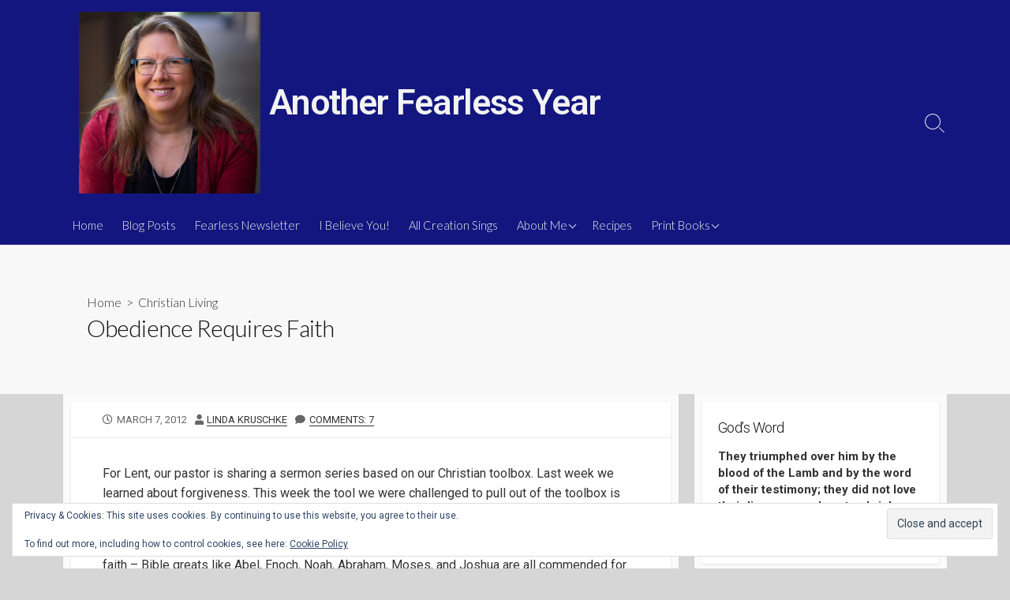

--- FILE ---
content_type: text/html; charset=UTF-8
request_url: https://anotherfearlessyear.net/2012/03/07/obedience-requires-faith/
body_size: 29533
content:
<!DOCTYPE html>
<html lang="en-US" prefix="og: http://ogp.me/ns#">
<head>
	<meta charset="UTF-8">
	<meta name="viewport" content="width=device-width, initial-scale=1.0">
	<meta content="#0010cc" name="theme-color">
	<link rel="profile" href="http://gmpg.org/xfn/11">
	<title>Obedience Requires Faith &#8211; Another Fearless Year</title>
<meta name='robots' content='max-image-preview:large' />
<link rel='dns-prefetch' href='//secure.gravatar.com' />
<link rel='dns-prefetch' href='//stats.wp.com' />
<link rel='dns-prefetch' href='//fonts-api.wp.com' />
<link rel='dns-prefetch' href='//widgets.wp.com' />
<link rel='dns-prefetch' href='//jetpack.wordpress.com' />
<link rel='dns-prefetch' href='//s0.wp.com' />
<link rel='dns-prefetch' href='//public-api.wordpress.com' />
<link rel='dns-prefetch' href='//0.gravatar.com' />
<link rel='dns-prefetch' href='//1.gravatar.com' />
<link rel='dns-prefetch' href='//2.gravatar.com' />
<link rel='preconnect' href='//i0.wp.com' />
<link rel='preconnect' href='//c0.wp.com' />
<link rel="alternate" type="application/rss+xml" title="Another Fearless Year &raquo; Feed" href="https://anotherfearlessyear.net/feed/" />
<link rel="alternate" type="application/rss+xml" title="Another Fearless Year &raquo; Comments Feed" href="https://anotherfearlessyear.net/comments/feed/" />
<link rel="alternate" type="application/rss+xml" title="Another Fearless Year &raquo; Obedience Requires Faith Comments Feed" href="https://anotherfearlessyear.net/2012/03/07/obedience-requires-faith/feed/" />
<link rel="alternate" title="oEmbed (JSON)" type="application/json+oembed" href="https://anotherfearlessyear.net/wp-json/oembed/1.0/embed?url=https%3A%2F%2Fanotherfearlessyear.net%2F2012%2F03%2F07%2Fobedience-requires-faith%2F" />
<link rel="alternate" title="oEmbed (XML)" type="text/xml+oembed" href="https://anotherfearlessyear.net/wp-json/oembed/1.0/embed?url=https%3A%2F%2Fanotherfearlessyear.net%2F2012%2F03%2F07%2Fobedience-requires-faith%2F&#038;format=xml" />
<link rel='stylesheet' id='all-css-934464914d662dab506bbed3cf8b3c08' href='https://anotherfearlessyear.net/_static/??-eJylUUFOAzEM/BDB5ULhgLhU4gE8AGUTdxs2iVex021/j9vdCiisisotY3vG48nQG0dZMAv0sbYhMyjeYpEuCBRkqsUhw7ocpzw4ZmgKWe8sC98qvBmu0qgilK/nr6mkc3aq5iQw9I4Sb2Cr81TAVqFkRYIDwZ2YhD5YMwTfohiWfVT5g+pUOczMWRuIVDqhWgLLjDIxP8sm2j3VfwjMMduqsMHSanohejgZp9RT1kEeK/OhNpFcxxCyi9Urc4W95oPZBQUvtLLe7+F1VB1XRCvIP06RDabj4ugb2n29YjSQwuzPvqP01nWQyNfJfBqt14ZdCb0Eyka7Nhp9TO1fun9dEEOHF4I5p/DGFvTHMA7PkNtLzDeNFJhcUNeRWuJv4JTHc3q6W94vl4/3D4vFB3MwWG4=' type='text/css' media='all' />
<style id='woocommerce-layout-inline-css'>

	.infinite-scroll .woocommerce-pagination {
		display: none;
	}
/*# sourceURL=woocommerce-layout-inline-css */
</style>
<style id='cd-style-inline-css'>
body{font-family:Roboto,-apple-system,BlinkMacSystemFont,'Helvetica Neue',Arial,sans-serif}
body .site-title{font-size:3em}.entry h2{margin:2em -40px 1.3em;padding:1.3rem 30px;border-style:solid;border-width:1px 0;overflow:hidden}@media screen and (max-width:640px){.entry h2{margin-left:-20px;margin-right:-20px;padding-left:10px;padding-right:10px}}.entry h3{margin:1.6em -10px 1.1em;padding:0 5px .4rem;border-bottom:2px solid rgba(0,0,0,.5);overflow:hidden}.entry h4{padding:0 0 .4rem;border-bottom:2px solid #bbb;overflow:hidden}.entry h5{padding:0 0 .4rem;border-bottom:1px dotted #bbb;overflow:hidden}@media screen and (max-width:640px){.grid-view .article,.grid-view .page,.grid-view .post{width:100%}}body .site-info{padding-top:15px;padding-bottom:15px}.entry a,.title-box a:hover,.post-meta a:hover,.post-meta.content-box a:hover,.post-btm-tags a:hover,p.post-btm-cats a:hover,.related-posts .post-category a,.related-posts .post:hover .post-title,.post-pages,.grid-view .post-inner a:hover .post-title,.standard-view .post-title:hover,ul.page-numbers,.widget #wp-calendar a,.widget .widgets-list-layout li:hover a,#comment-list .comment-author .fn a,#respond .logged-in-as a:hover,.comment-pages,.comment-pages a,.comment-pages span,.comment-body a,.comment-tabmenu .active>a,.standard-view .post-inner:hover .post-title,.widget .textwidget a{color:#0010cc}#comments input[type=submit],.post-tags a,.post-tags a,.main-archive .post-date,.action-bar,input[type=submit]:hover,input[type=submit]:focus,input[type=button]:hover,input[type=button]:focus,button[type=submit]:hover,button[type=submit]:focus,button[type=button]:hover,button[type=button]:focus{background-color:#0010cc}.comment-pages>a:hover,.comment-pages span,.post-pages>a:hover>span,.post-pages>span,ul.page-numbers span.page-numbers.current,ul.page-numbers a.page-numbers:hover{border-bottom-color:#0010cc}textarea:focus{border-color:#0010cc}::selection{background-color:#0010cc}::moz-selection{background-color:#0010cc}.entry a:hover,.comment-body a:hover,.sidebar #wp-calender a:hover,.widget .textwidget a:hover{color:#d93}.site-info,.site-title{color:#f2f2f2}.site-description{color:rgb(252,252,252)}.header-menu .menu-container>li>a{color:#f2f2f2}.header-menu .menu-container>li:hover>a{color:rgb(222,222,222)}:root body .search-toggle span.icon.search{border-color:#f2f2f2}:root body .search-toggle span.icon.search::before,.nav-toggle .bottom,.nav-toggle .middle,.nav-toggle .top{background-color:#f2f2f2}#header{background-color:#14167f}
/*# sourceURL=cd-style-inline-css */
</style>
<link rel='stylesheet' id='only screen and (max-width: 768px)-css-36bbe429d55cf30ed06d5217daf7acdc' href='https://anotherfearlessyear.net/wp-content/plugins/woocommerce/assets/css/woocommerce-smallscreen.css?m=1740399440' type='text/css' media='only screen and (max-width: 768px)' />
<style id='wp-img-auto-sizes-contain-inline-css'>
img:is([sizes=auto i],[sizes^="auto," i]){contain-intrinsic-size:3000px 1500px}
/*# sourceURL=wp-img-auto-sizes-contain-inline-css */
</style>
<style id='wp-emoji-styles-inline-css'>

	img.wp-smiley, img.emoji {
		display: inline !important;
		border: none !important;
		box-shadow: none !important;
		height: 1em !important;
		width: 1em !important;
		margin: 0 0.07em !important;
		vertical-align: -0.1em !important;
		background: none !important;
		padding: 0 !important;
	}
/*# sourceURL=wp-emoji-styles-inline-css */
</style>
<style id='wp-block-library-inline-css'>
:root{--wp-block-synced-color:#7a00df;--wp-block-synced-color--rgb:122,0,223;--wp-bound-block-color:var(--wp-block-synced-color);--wp-editor-canvas-background:#ddd;--wp-admin-theme-color:#007cba;--wp-admin-theme-color--rgb:0,124,186;--wp-admin-theme-color-darker-10:#006ba1;--wp-admin-theme-color-darker-10--rgb:0,107,160.5;--wp-admin-theme-color-darker-20:#005a87;--wp-admin-theme-color-darker-20--rgb:0,90,135;--wp-admin-border-width-focus:2px}@media (min-resolution:192dpi){:root{--wp-admin-border-width-focus:1.5px}}.wp-element-button{cursor:pointer}:root .has-very-light-gray-background-color{background-color:#eee}:root .has-very-dark-gray-background-color{background-color:#313131}:root .has-very-light-gray-color{color:#eee}:root .has-very-dark-gray-color{color:#313131}:root .has-vivid-green-cyan-to-vivid-cyan-blue-gradient-background{background:linear-gradient(135deg,#00d084,#0693e3)}:root .has-purple-crush-gradient-background{background:linear-gradient(135deg,#34e2e4,#4721fb 50%,#ab1dfe)}:root .has-hazy-dawn-gradient-background{background:linear-gradient(135deg,#faaca8,#dad0ec)}:root .has-subdued-olive-gradient-background{background:linear-gradient(135deg,#fafae1,#67a671)}:root .has-atomic-cream-gradient-background{background:linear-gradient(135deg,#fdd79a,#004a59)}:root .has-nightshade-gradient-background{background:linear-gradient(135deg,#330968,#31cdcf)}:root .has-midnight-gradient-background{background:linear-gradient(135deg,#020381,#2874fc)}:root{--wp--preset--font-size--normal:16px;--wp--preset--font-size--huge:42px}.has-regular-font-size{font-size:1em}.has-larger-font-size{font-size:2.625em}.has-normal-font-size{font-size:var(--wp--preset--font-size--normal)}.has-huge-font-size{font-size:var(--wp--preset--font-size--huge)}:root .has-text-align-center{text-align:center}:root .has-text-align-left{text-align:left}:root .has-text-align-right{text-align:right}.has-fit-text{white-space:nowrap!important}#end-resizable-editor-section{display:none}.aligncenter{clear:both}.items-justified-left{justify-content:flex-start}.items-justified-center{justify-content:center}.items-justified-right{justify-content:flex-end}.items-justified-space-between{justify-content:space-between}.screen-reader-text{word-wrap:normal!important;border:0;clip-path:inset(50%);height:1px;margin:-1px;overflow:hidden;padding:0;position:absolute;width:1px}.screen-reader-text:focus{background-color:#ddd;clip-path:none;color:#444;display:block;font-size:1em;height:auto;left:5px;line-height:normal;padding:15px 23px 14px;text-decoration:none;top:5px;width:auto;z-index:100000}html :where(.has-border-color){border-style:solid}html :where([style*=border-top-color]){border-top-style:solid}html :where([style*=border-right-color]){border-right-style:solid}html :where([style*=border-bottom-color]){border-bottom-style:solid}html :where([style*=border-left-color]){border-left-style:solid}html :where([style*=border-width]){border-style:solid}html :where([style*=border-top-width]){border-top-style:solid}html :where([style*=border-right-width]){border-right-style:solid}html :where([style*=border-bottom-width]){border-bottom-style:solid}html :where([style*=border-left-width]){border-left-style:solid}html :where(img[class*=wp-image-]){height:auto;max-width:100%}:where(figure){margin:0 0 1em}html :where(.is-position-sticky){--wp-admin--admin-bar--position-offset:var(--wp-admin--admin-bar--height,0px)}@media screen and (max-width:600px){html :where(.is-position-sticky){--wp-admin--admin-bar--position-offset:0px}}
.has-text-align-justify{text-align:justify;}

/*# sourceURL=wp-block-library-inline-css */
</style><link rel='stylesheet' id='all-css-4e42c9b37e6fda3e52212fab8eeb7706' href='https://anotherfearlessyear.net/_static/??-eJytzMEKgzAMgOEXmss2UXcZe5a0lljM2pC0FN/ewQ67i8efH74mnc+phFRAuFJMBlS/6YISuBp5BisbBwPH2a8dR6eoG5DmKr919WaXdtARVCRFWU6wloBzTPSX3p/XfRr7YXzchucO1HBY8g==' type='text/css' media='all' />
<style id='global-styles-inline-css'>
:root{--wp--preset--aspect-ratio--square: 1;--wp--preset--aspect-ratio--4-3: 4/3;--wp--preset--aspect-ratio--3-4: 3/4;--wp--preset--aspect-ratio--3-2: 3/2;--wp--preset--aspect-ratio--2-3: 2/3;--wp--preset--aspect-ratio--16-9: 16/9;--wp--preset--aspect-ratio--9-16: 9/16;--wp--preset--color--black: #000000;--wp--preset--color--cyan-bluish-gray: #abb8c3;--wp--preset--color--white: #ffffff;--wp--preset--color--pale-pink: #f78da7;--wp--preset--color--vivid-red: #cf2e2e;--wp--preset--color--luminous-vivid-orange: #ff6900;--wp--preset--color--luminous-vivid-amber: #fcb900;--wp--preset--color--light-green-cyan: #7bdcb5;--wp--preset--color--vivid-green-cyan: #00d084;--wp--preset--color--pale-cyan-blue: #8ed1fc;--wp--preset--color--vivid-cyan-blue: #0693e3;--wp--preset--color--vivid-purple: #9b51e0;--wp--preset--gradient--vivid-cyan-blue-to-vivid-purple: linear-gradient(135deg,rgb(6,147,227) 0%,rgb(155,81,224) 100%);--wp--preset--gradient--light-green-cyan-to-vivid-green-cyan: linear-gradient(135deg,rgb(122,220,180) 0%,rgb(0,208,130) 100%);--wp--preset--gradient--luminous-vivid-amber-to-luminous-vivid-orange: linear-gradient(135deg,rgb(252,185,0) 0%,rgb(255,105,0) 100%);--wp--preset--gradient--luminous-vivid-orange-to-vivid-red: linear-gradient(135deg,rgb(255,105,0) 0%,rgb(207,46,46) 100%);--wp--preset--gradient--very-light-gray-to-cyan-bluish-gray: linear-gradient(135deg,rgb(238,238,238) 0%,rgb(169,184,195) 100%);--wp--preset--gradient--cool-to-warm-spectrum: linear-gradient(135deg,rgb(74,234,220) 0%,rgb(151,120,209) 20%,rgb(207,42,186) 40%,rgb(238,44,130) 60%,rgb(251,105,98) 80%,rgb(254,248,76) 100%);--wp--preset--gradient--blush-light-purple: linear-gradient(135deg,rgb(255,206,236) 0%,rgb(152,150,240) 100%);--wp--preset--gradient--blush-bordeaux: linear-gradient(135deg,rgb(254,205,165) 0%,rgb(254,45,45) 50%,rgb(107,0,62) 100%);--wp--preset--gradient--luminous-dusk: linear-gradient(135deg,rgb(255,203,112) 0%,rgb(199,81,192) 50%,rgb(65,88,208) 100%);--wp--preset--gradient--pale-ocean: linear-gradient(135deg,rgb(255,245,203) 0%,rgb(182,227,212) 50%,rgb(51,167,181) 100%);--wp--preset--gradient--electric-grass: linear-gradient(135deg,rgb(202,248,128) 0%,rgb(113,206,126) 100%);--wp--preset--gradient--midnight: linear-gradient(135deg,rgb(2,3,129) 0%,rgb(40,116,252) 100%);--wp--preset--font-size--small: 13px;--wp--preset--font-size--medium: 20px;--wp--preset--font-size--large: 36px;--wp--preset--font-size--x-large: 42px;--wp--preset--font-family--albert-sans: 'Albert Sans', sans-serif;--wp--preset--font-family--alegreya: Alegreya, serif;--wp--preset--font-family--arvo: Arvo, serif;--wp--preset--font-family--bodoni-moda: 'Bodoni Moda', serif;--wp--preset--font-family--bricolage-grotesque: 'Bricolage Grotesque', sans-serif;--wp--preset--font-family--cabin: Cabin, sans-serif;--wp--preset--font-family--chivo: Chivo, sans-serif;--wp--preset--font-family--commissioner: Commissioner, sans-serif;--wp--preset--font-family--cormorant: Cormorant, serif;--wp--preset--font-family--courier-prime: 'Courier Prime', monospace;--wp--preset--font-family--crimson-pro: 'Crimson Pro', serif;--wp--preset--font-family--dm-mono: 'DM Mono', monospace;--wp--preset--font-family--dm-sans: 'DM Sans', sans-serif;--wp--preset--font-family--dm-serif-display: 'DM Serif Display', serif;--wp--preset--font-family--domine: Domine, serif;--wp--preset--font-family--eb-garamond: 'EB Garamond', serif;--wp--preset--font-family--epilogue: Epilogue, sans-serif;--wp--preset--font-family--fahkwang: Fahkwang, sans-serif;--wp--preset--font-family--figtree: Figtree, sans-serif;--wp--preset--font-family--fira-sans: 'Fira Sans', sans-serif;--wp--preset--font-family--fjalla-one: 'Fjalla One', sans-serif;--wp--preset--font-family--fraunces: Fraunces, serif;--wp--preset--font-family--gabarito: Gabarito, system-ui;--wp--preset--font-family--ibm-plex-mono: 'IBM Plex Mono', monospace;--wp--preset--font-family--ibm-plex-sans: 'IBM Plex Sans', sans-serif;--wp--preset--font-family--ibarra-real-nova: 'Ibarra Real Nova', serif;--wp--preset--font-family--instrument-serif: 'Instrument Serif', serif;--wp--preset--font-family--inter: Inter, sans-serif;--wp--preset--font-family--josefin-sans: 'Josefin Sans', sans-serif;--wp--preset--font-family--jost: Jost, sans-serif;--wp--preset--font-family--libre-baskerville: 'Libre Baskerville', serif;--wp--preset--font-family--libre-franklin: 'Libre Franklin', sans-serif;--wp--preset--font-family--literata: Literata, serif;--wp--preset--font-family--lora: Lora, serif;--wp--preset--font-family--merriweather: Merriweather, serif;--wp--preset--font-family--montserrat: Montserrat, sans-serif;--wp--preset--font-family--newsreader: Newsreader, serif;--wp--preset--font-family--noto-sans-mono: 'Noto Sans Mono', sans-serif;--wp--preset--font-family--nunito: Nunito, sans-serif;--wp--preset--font-family--open-sans: 'Open Sans', sans-serif;--wp--preset--font-family--overpass: Overpass, sans-serif;--wp--preset--font-family--pt-serif: 'PT Serif', serif;--wp--preset--font-family--petrona: Petrona, serif;--wp--preset--font-family--piazzolla: Piazzolla, serif;--wp--preset--font-family--playfair-display: 'Playfair Display', serif;--wp--preset--font-family--plus-jakarta-sans: 'Plus Jakarta Sans', sans-serif;--wp--preset--font-family--poppins: Poppins, sans-serif;--wp--preset--font-family--raleway: Raleway, sans-serif;--wp--preset--font-family--roboto: Roboto, sans-serif;--wp--preset--font-family--roboto-slab: 'Roboto Slab', serif;--wp--preset--font-family--rubik: Rubik, sans-serif;--wp--preset--font-family--rufina: Rufina, serif;--wp--preset--font-family--sora: Sora, sans-serif;--wp--preset--font-family--source-sans-3: 'Source Sans 3', sans-serif;--wp--preset--font-family--source-serif-4: 'Source Serif 4', serif;--wp--preset--font-family--space-mono: 'Space Mono', monospace;--wp--preset--font-family--syne: Syne, sans-serif;--wp--preset--font-family--texturina: Texturina, serif;--wp--preset--font-family--urbanist: Urbanist, sans-serif;--wp--preset--font-family--work-sans: 'Work Sans', sans-serif;--wp--preset--spacing--20: 0.44rem;--wp--preset--spacing--30: 0.67rem;--wp--preset--spacing--40: 1rem;--wp--preset--spacing--50: 1.5rem;--wp--preset--spacing--60: 2.25rem;--wp--preset--spacing--70: 3.38rem;--wp--preset--spacing--80: 5.06rem;--wp--preset--shadow--natural: 6px 6px 9px rgba(0, 0, 0, 0.2);--wp--preset--shadow--deep: 12px 12px 50px rgba(0, 0, 0, 0.4);--wp--preset--shadow--sharp: 6px 6px 0px rgba(0, 0, 0, 0.2);--wp--preset--shadow--outlined: 6px 6px 0px -3px rgb(255, 255, 255), 6px 6px rgb(0, 0, 0);--wp--preset--shadow--crisp: 6px 6px 0px rgb(0, 0, 0);}:where(.is-layout-flex){gap: 0.5em;}:where(.is-layout-grid){gap: 0.5em;}body .is-layout-flex{display: flex;}.is-layout-flex{flex-wrap: wrap;align-items: center;}.is-layout-flex > :is(*, div){margin: 0;}body .is-layout-grid{display: grid;}.is-layout-grid > :is(*, div){margin: 0;}:where(.wp-block-columns.is-layout-flex){gap: 2em;}:where(.wp-block-columns.is-layout-grid){gap: 2em;}:where(.wp-block-post-template.is-layout-flex){gap: 1.25em;}:where(.wp-block-post-template.is-layout-grid){gap: 1.25em;}.has-black-color{color: var(--wp--preset--color--black) !important;}.has-cyan-bluish-gray-color{color: var(--wp--preset--color--cyan-bluish-gray) !important;}.has-white-color{color: var(--wp--preset--color--white) !important;}.has-pale-pink-color{color: var(--wp--preset--color--pale-pink) !important;}.has-vivid-red-color{color: var(--wp--preset--color--vivid-red) !important;}.has-luminous-vivid-orange-color{color: var(--wp--preset--color--luminous-vivid-orange) !important;}.has-luminous-vivid-amber-color{color: var(--wp--preset--color--luminous-vivid-amber) !important;}.has-light-green-cyan-color{color: var(--wp--preset--color--light-green-cyan) !important;}.has-vivid-green-cyan-color{color: var(--wp--preset--color--vivid-green-cyan) !important;}.has-pale-cyan-blue-color{color: var(--wp--preset--color--pale-cyan-blue) !important;}.has-vivid-cyan-blue-color{color: var(--wp--preset--color--vivid-cyan-blue) !important;}.has-vivid-purple-color{color: var(--wp--preset--color--vivid-purple) !important;}.has-black-background-color{background-color: var(--wp--preset--color--black) !important;}.has-cyan-bluish-gray-background-color{background-color: var(--wp--preset--color--cyan-bluish-gray) !important;}.has-white-background-color{background-color: var(--wp--preset--color--white) !important;}.has-pale-pink-background-color{background-color: var(--wp--preset--color--pale-pink) !important;}.has-vivid-red-background-color{background-color: var(--wp--preset--color--vivid-red) !important;}.has-luminous-vivid-orange-background-color{background-color: var(--wp--preset--color--luminous-vivid-orange) !important;}.has-luminous-vivid-amber-background-color{background-color: var(--wp--preset--color--luminous-vivid-amber) !important;}.has-light-green-cyan-background-color{background-color: var(--wp--preset--color--light-green-cyan) !important;}.has-vivid-green-cyan-background-color{background-color: var(--wp--preset--color--vivid-green-cyan) !important;}.has-pale-cyan-blue-background-color{background-color: var(--wp--preset--color--pale-cyan-blue) !important;}.has-vivid-cyan-blue-background-color{background-color: var(--wp--preset--color--vivid-cyan-blue) !important;}.has-vivid-purple-background-color{background-color: var(--wp--preset--color--vivid-purple) !important;}.has-black-border-color{border-color: var(--wp--preset--color--black) !important;}.has-cyan-bluish-gray-border-color{border-color: var(--wp--preset--color--cyan-bluish-gray) !important;}.has-white-border-color{border-color: var(--wp--preset--color--white) !important;}.has-pale-pink-border-color{border-color: var(--wp--preset--color--pale-pink) !important;}.has-vivid-red-border-color{border-color: var(--wp--preset--color--vivid-red) !important;}.has-luminous-vivid-orange-border-color{border-color: var(--wp--preset--color--luminous-vivid-orange) !important;}.has-luminous-vivid-amber-border-color{border-color: var(--wp--preset--color--luminous-vivid-amber) !important;}.has-light-green-cyan-border-color{border-color: var(--wp--preset--color--light-green-cyan) !important;}.has-vivid-green-cyan-border-color{border-color: var(--wp--preset--color--vivid-green-cyan) !important;}.has-pale-cyan-blue-border-color{border-color: var(--wp--preset--color--pale-cyan-blue) !important;}.has-vivid-cyan-blue-border-color{border-color: var(--wp--preset--color--vivid-cyan-blue) !important;}.has-vivid-purple-border-color{border-color: var(--wp--preset--color--vivid-purple) !important;}.has-vivid-cyan-blue-to-vivid-purple-gradient-background{background: var(--wp--preset--gradient--vivid-cyan-blue-to-vivid-purple) !important;}.has-light-green-cyan-to-vivid-green-cyan-gradient-background{background: var(--wp--preset--gradient--light-green-cyan-to-vivid-green-cyan) !important;}.has-luminous-vivid-amber-to-luminous-vivid-orange-gradient-background{background: var(--wp--preset--gradient--luminous-vivid-amber-to-luminous-vivid-orange) !important;}.has-luminous-vivid-orange-to-vivid-red-gradient-background{background: var(--wp--preset--gradient--luminous-vivid-orange-to-vivid-red) !important;}.has-very-light-gray-to-cyan-bluish-gray-gradient-background{background: var(--wp--preset--gradient--very-light-gray-to-cyan-bluish-gray) !important;}.has-cool-to-warm-spectrum-gradient-background{background: var(--wp--preset--gradient--cool-to-warm-spectrum) !important;}.has-blush-light-purple-gradient-background{background: var(--wp--preset--gradient--blush-light-purple) !important;}.has-blush-bordeaux-gradient-background{background: var(--wp--preset--gradient--blush-bordeaux) !important;}.has-luminous-dusk-gradient-background{background: var(--wp--preset--gradient--luminous-dusk) !important;}.has-pale-ocean-gradient-background{background: var(--wp--preset--gradient--pale-ocean) !important;}.has-electric-grass-gradient-background{background: var(--wp--preset--gradient--electric-grass) !important;}.has-midnight-gradient-background{background: var(--wp--preset--gradient--midnight) !important;}.has-small-font-size{font-size: var(--wp--preset--font-size--small) !important;}.has-medium-font-size{font-size: var(--wp--preset--font-size--medium) !important;}.has-large-font-size{font-size: var(--wp--preset--font-size--large) !important;}.has-x-large-font-size{font-size: var(--wp--preset--font-size--x-large) !important;}.has-albert-sans-font-family{font-family: var(--wp--preset--font-family--albert-sans) !important;}.has-alegreya-font-family{font-family: var(--wp--preset--font-family--alegreya) !important;}.has-arvo-font-family{font-family: var(--wp--preset--font-family--arvo) !important;}.has-bodoni-moda-font-family{font-family: var(--wp--preset--font-family--bodoni-moda) !important;}.has-bricolage-grotesque-font-family{font-family: var(--wp--preset--font-family--bricolage-grotesque) !important;}.has-cabin-font-family{font-family: var(--wp--preset--font-family--cabin) !important;}.has-chivo-font-family{font-family: var(--wp--preset--font-family--chivo) !important;}.has-commissioner-font-family{font-family: var(--wp--preset--font-family--commissioner) !important;}.has-cormorant-font-family{font-family: var(--wp--preset--font-family--cormorant) !important;}.has-courier-prime-font-family{font-family: var(--wp--preset--font-family--courier-prime) !important;}.has-crimson-pro-font-family{font-family: var(--wp--preset--font-family--crimson-pro) !important;}.has-dm-mono-font-family{font-family: var(--wp--preset--font-family--dm-mono) !important;}.has-dm-sans-font-family{font-family: var(--wp--preset--font-family--dm-sans) !important;}.has-dm-serif-display-font-family{font-family: var(--wp--preset--font-family--dm-serif-display) !important;}.has-domine-font-family{font-family: var(--wp--preset--font-family--domine) !important;}.has-eb-garamond-font-family{font-family: var(--wp--preset--font-family--eb-garamond) !important;}.has-epilogue-font-family{font-family: var(--wp--preset--font-family--epilogue) !important;}.has-fahkwang-font-family{font-family: var(--wp--preset--font-family--fahkwang) !important;}.has-figtree-font-family{font-family: var(--wp--preset--font-family--figtree) !important;}.has-fira-sans-font-family{font-family: var(--wp--preset--font-family--fira-sans) !important;}.has-fjalla-one-font-family{font-family: var(--wp--preset--font-family--fjalla-one) !important;}.has-fraunces-font-family{font-family: var(--wp--preset--font-family--fraunces) !important;}.has-gabarito-font-family{font-family: var(--wp--preset--font-family--gabarito) !important;}.has-ibm-plex-mono-font-family{font-family: var(--wp--preset--font-family--ibm-plex-mono) !important;}.has-ibm-plex-sans-font-family{font-family: var(--wp--preset--font-family--ibm-plex-sans) !important;}.has-ibarra-real-nova-font-family{font-family: var(--wp--preset--font-family--ibarra-real-nova) !important;}.has-instrument-serif-font-family{font-family: var(--wp--preset--font-family--instrument-serif) !important;}.has-inter-font-family{font-family: var(--wp--preset--font-family--inter) !important;}.has-josefin-sans-font-family{font-family: var(--wp--preset--font-family--josefin-sans) !important;}.has-jost-font-family{font-family: var(--wp--preset--font-family--jost) !important;}.has-libre-baskerville-font-family{font-family: var(--wp--preset--font-family--libre-baskerville) !important;}.has-libre-franklin-font-family{font-family: var(--wp--preset--font-family--libre-franklin) !important;}.has-literata-font-family{font-family: var(--wp--preset--font-family--literata) !important;}.has-lora-font-family{font-family: var(--wp--preset--font-family--lora) !important;}.has-merriweather-font-family{font-family: var(--wp--preset--font-family--merriweather) !important;}.has-montserrat-font-family{font-family: var(--wp--preset--font-family--montserrat) !important;}.has-newsreader-font-family{font-family: var(--wp--preset--font-family--newsreader) !important;}.has-noto-sans-mono-font-family{font-family: var(--wp--preset--font-family--noto-sans-mono) !important;}.has-nunito-font-family{font-family: var(--wp--preset--font-family--nunito) !important;}.has-open-sans-font-family{font-family: var(--wp--preset--font-family--open-sans) !important;}.has-overpass-font-family{font-family: var(--wp--preset--font-family--overpass) !important;}.has-pt-serif-font-family{font-family: var(--wp--preset--font-family--pt-serif) !important;}.has-petrona-font-family{font-family: var(--wp--preset--font-family--petrona) !important;}.has-piazzolla-font-family{font-family: var(--wp--preset--font-family--piazzolla) !important;}.has-playfair-display-font-family{font-family: var(--wp--preset--font-family--playfair-display) !important;}.has-plus-jakarta-sans-font-family{font-family: var(--wp--preset--font-family--plus-jakarta-sans) !important;}.has-poppins-font-family{font-family: var(--wp--preset--font-family--poppins) !important;}.has-raleway-font-family{font-family: var(--wp--preset--font-family--raleway) !important;}.has-roboto-font-family{font-family: var(--wp--preset--font-family--roboto) !important;}.has-roboto-slab-font-family{font-family: var(--wp--preset--font-family--roboto-slab) !important;}.has-rubik-font-family{font-family: var(--wp--preset--font-family--rubik) !important;}.has-rufina-font-family{font-family: var(--wp--preset--font-family--rufina) !important;}.has-sora-font-family{font-family: var(--wp--preset--font-family--sora) !important;}.has-source-sans-3-font-family{font-family: var(--wp--preset--font-family--source-sans-3) !important;}.has-source-serif-4-font-family{font-family: var(--wp--preset--font-family--source-serif-4) !important;}.has-space-mono-font-family{font-family: var(--wp--preset--font-family--space-mono) !important;}.has-syne-font-family{font-family: var(--wp--preset--font-family--syne) !important;}.has-texturina-font-family{font-family: var(--wp--preset--font-family--texturina) !important;}.has-urbanist-font-family{font-family: var(--wp--preset--font-family--urbanist) !important;}.has-work-sans-font-family{font-family: var(--wp--preset--font-family--work-sans) !important;}
/*# sourceURL=global-styles-inline-css */
</style>

<style id='classic-theme-styles-inline-css'>
/*! This file is auto-generated */
.wp-block-button__link{color:#fff;background-color:#32373c;border-radius:9999px;box-shadow:none;text-decoration:none;padding:calc(.667em + 2px) calc(1.333em + 2px);font-size:1.125em}.wp-block-file__button{background:#32373c;color:#fff;text-decoration:none}
/*# sourceURL=/wp-includes/css/classic-themes.min.css */
</style>
<style id='woocommerce-inline-inline-css'>
.woocommerce form .form-row .required { visibility: visible; }
/*# sourceURL=woocommerce-inline-inline-css */
</style>
<link rel='stylesheet' id='dashicons-css' href='https://anotherfearlessyear.net/wp-includes/css/dashicons.min.css?ver=6.9' media='all' />
<link rel='stylesheet' id='GoogleFonts-css' href='//fonts-api.wp.com/css?family=Lato%3A300%2C400%2C700&#038;display=swap&#038;ver=1.0.0' media='all' />
<link rel='stylesheet' id='Roboto-css' href='//fonts-api.wp.com/css?family=Roboto%3A300%2C400%2C400i%2C600%2C600i%2C700&#038;display=swap&#038;ver=1.0.0' media='all' />
<link rel='stylesheet' id='wp-calypso-bridge-masterbar-css' href='https://anotherfearlessyear.net/wp-content/mu-plugins/wpcomsh/vendor/automattic/wc-calypso-bridge/store-on-wpcom/assets/css/masterbar.css?ver=2.11.3' media='all' />
<style id='jetpack_facebook_likebox-inline-css'>
.widget_facebook_likebox {
	overflow: hidden;
}

/*# sourceURL=https://anotherfearlessyear.net/wp-content/plugins/jetpack/modules/widgets/facebook-likebox/style.css */
</style>
<style id='jetpack-global-styles-frontend-style-inline-css'>
:root { --font-headings: unset; --font-base: unset; --font-headings-default: -apple-system,BlinkMacSystemFont,"Segoe UI",Roboto,Oxygen-Sans,Ubuntu,Cantarell,"Helvetica Neue",sans-serif; --font-base-default: -apple-system,BlinkMacSystemFont,"Segoe UI",Roboto,Oxygen-Sans,Ubuntu,Cantarell,"Helvetica Neue",sans-serif;}
/*# sourceURL=jetpack-global-styles-frontend-style-inline-css */
</style>
<script type="text/javascript" id="WCPAY_ASSETS-js-extra">
/* <![CDATA[ */
var wcpayAssets = {"url":"https://anotherfearlessyear.net/wp-content/plugins/woocommerce-payments/dist/"};
//# sourceURL=WCPAY_ASSETS-js-extra
/* ]]> */
</script>
<script type="text/javascript" id="jetpack-mu-wpcom-settings-js-before">
/* <![CDATA[ */
var JETPACK_MU_WPCOM_SETTINGS = {"assetsUrl":"https://anotherfearlessyear.net/wp-content/mu-plugins/wpcomsh/jetpack_vendor/automattic/jetpack-mu-wpcom/src/build/"};
//# sourceURL=jetpack-mu-wpcom-settings-js-before
/* ]]> */
</script>
<script type="text/javascript" src="https://anotherfearlessyear.net/wp-includes/js/jquery/jquery.min.js?ver=3.7.1" id="jquery-core-js"></script>
<script type="text/javascript" id="wc-add-to-cart-js-extra">
/* <![CDATA[ */
var wc_add_to_cart_params = {"ajax_url":"/wp-admin/admin-ajax.php","wc_ajax_url":"/?wc-ajax=%%endpoint%%","i18n_view_cart":"View cart","cart_url":"https://anotherfearlessyear.net/cart/","is_cart":"","cart_redirect_after_add":"no"};
//# sourceURL=wc-add-to-cart-js-extra
/* ]]> */
</script>
<script type="text/javascript" id="woocommerce-js-extra">
/* <![CDATA[ */
var woocommerce_params = {"ajax_url":"/wp-admin/admin-ajax.php","wc_ajax_url":"/?wc-ajax=%%endpoint%%","i18n_password_show":"Show password","i18n_password_hide":"Hide password"};
//# sourceURL=woocommerce-js-extra
/* ]]> */
</script>
<script type='text/javascript'  src='https://anotherfearlessyear.net/_static/??-eJydUEEOwjAM+xBdh4QYF8SZB/CArc0grG1KkzH2e6rBoQcuQ4qUWHYcK1NUGIwbLbC+53qMkOZvUx6vqRWoPIbqzpspKkNBIIiObrxiYD0RGfIekgHdMoMULqpzZIYRv7Ba4OW82q1Pi8zq1lolpEybZH0kzkIaEPJUfab/gxR0YVL+0SKLfmYtJZ2pSG7u0bkfJ+UGPu8YcrajV3EtSzWbhFE4r5z8cdvsd3XdHLb1G8+DpcU='></script>
<link rel="https://api.w.org/" href="https://anotherfearlessyear.net/wp-json/" /><link rel="alternate" title="JSON" type="application/json" href="https://anotherfearlessyear.net/wp-json/wp/v2/posts/3196" /><link rel="EditURI" type="application/rsd+xml" title="RSD" href="https://anotherfearlessyear.net/xmlrpc.php?rsd" />

<link rel="canonical" href="https://anotherfearlessyear.net/2012/03/07/obedience-requires-faith/" />
<link rel='shortlink' href='https://wp.me/pEsDX-Py' />
<link rel="amphtml" href="https://anotherfearlessyear.net/2012/03/07/obedience-requires-faith/?amp=1">
<!-- Coldbox Addon Open Graph -->
<meta name="description" content="For Lent, our pastor is sharing a sermon series based on our Christian toolbox. Last week we learned about forgiveness. This week the tool we were challenged to pull out of the toolbox is faith. Hebrews 11 provides the best illustrations of faith. It is filled with stories of people who lived by faith – Bible greats like Abel, Enoch, Noah, Abraham, Moses, and Joshua are all commended for their faith. In each example, faith was not the end of the story. In each example, faith led to obedience to God&#039;s call. Abel, Enoch, Noah,..."/>
<meta property="og:title" content="Obedience Requires Faith &#8211; Another Fearless Year"/>
<meta property="og:description" content="For Lent, our pastor is sharing a sermon series based on our Christian toolbox. Last week we learned about forgiveness. This week the tool we were challenged to pull out of the toolbox is faith. Hebrews 11 provides the best illustrations of faith. It is filled with stories of people who lived by faith – Bible greats like Abel, Enoch, Noah, Abraham, Moses, and Joshua are all commended for their faith. In each example, faith was not the end of the story. In each example, faith led to obedience to God&#039;s call. Abel, Enoch, Noah,..."/>
<meta property="og:type" content="article"/>
<meta property="og:url" content="https://anotherfearlessyear.net/2012/03/07/obedience-requires-faith"/>
<meta property="og:site_name" content="Another Fearless Year"/>
<meta property="og:image" content="https://i0.wp.com/anotherfearlessyear.net/wp-content/uploads/2019/09/cropped-linda-l.-.png?fit=600%2C600&#038;ssl=1"/>
<meta name="twitter:card" content="summary_large_image" />
<meta name="twitter:domain" content="https://anotherfearlessyear.net" />
<meta property="og:locale" content="en-US" />
<meta name="twitter:site" content="@LindaLKrus" />
<meta name="twitter:creator" content="LindaLKrus" />
<meta property="fb:admins" content="LindaLKruschke" />
<meta property="article:published_time" content="2012-03-07T00:00:23-08:00" />
<meta property="article:modified_time" content="2012-03-06T22:21:55-08:00" />
<!-- /Coldbox Addon Open Graph -->
	<style>img#wpstats{display:none}</style>
		<link rel="pingback" href="https://anotherfearlessyear.net/xmlrpc.php">
	<noscript><style>.woocommerce-product-gallery{ opacity: 1 !important; }</style></noscript>
	<meta name="description" content="For Lent, our pastor is sharing a sermon series based on our Christian toolbox. Last week we learned about forgiveness. This week the tool we were challenged to pull out of the toolbox is faith. Hebrews 11 provides the best illustrations of faith. It is filled with stories of people who lived by faith –&hellip;" />
<style type="text/css" id="custom-background-css">
body.custom-background { background-color: #d6d6d6; }
</style>
	<link rel="amphtml" href="https://anotherfearlessyear.net/2012/03/07/obedience-requires-faith/amp/">
<!-- Jetpack Open Graph Tags -->
<meta property="og:type" content="article" />
<meta property="og:title" content="Obedience Requires Faith" />
<meta property="og:url" content="https://anotherfearlessyear.net/2012/03/07/obedience-requires-faith/" />
<meta property="og:description" content="For Lent, our pastor is sharing a sermon series based on our Christian toolbox. Last week we learned about forgiveness. This week the tool we were challenged to pull out of the toolbox is faith. He…" />
<meta property="article:published_time" content="2012-03-07T08:00:23+00:00" />
<meta property="article:modified_time" content="2012-03-07T06:21:55+00:00" />
<meta property="og:site_name" content="Another Fearless Year" />
<meta property="og:image" content="https://s0.wp.com/_si/?t=[base64].sY3An__mz6pbT-P0kxmqAlbJS_C2M1_GWiCKoJ2AD_8MQ" />
<meta property="og:image:width" content="1200" />
<meta property="og:image:height" content="630" />
<meta property="og:image:alt" content="" />
<meta property="og:locale" content="en_US" />
<meta name="twitter:text:title" content="Obedience Requires Faith" />
<meta name="twitter:image" content="https://i0.wp.com/anotherfearlessyear.net/wp-content/uploads/2019/09/cropped-linda-l.-1-1.png?fit=240%2C240&amp;ssl=1" />
<meta name="twitter:card" content="summary" />

<!-- End Jetpack Open Graph Tags -->
<link rel="icon" href="https://i0.wp.com/anotherfearlessyear.net/wp-content/uploads/2019/09/cropped-linda-l.-1-1.png?fit=32%2C32&#038;ssl=1" sizes="32x32" />
<link rel="icon" href="https://i0.wp.com/anotherfearlessyear.net/wp-content/uploads/2019/09/cropped-linda-l.-1-1.png?fit=192%2C192&#038;ssl=1" sizes="192x192" />
<link rel="apple-touch-icon" href="https://i0.wp.com/anotherfearlessyear.net/wp-content/uploads/2019/09/cropped-linda-l.-1-1.png?fit=180%2C180&#038;ssl=1" />
<meta name="msapplication-TileImage" content="https://i0.wp.com/anotherfearlessyear.net/wp-content/uploads/2019/09/cropped-linda-l.-1-1.png?fit=270%2C270&#038;ssl=1" />
<link rel='stylesheet' id='all-css-3eaafe0990d1e45bca578d9bb50af07b' href='https://anotherfearlessyear.net/_static/??-eJyVjksOwjAMBS9ESKGorBBHQalrVSYfR7VDxO1JhFixgd1bzIxezQY4KSa1OZSVktjKDBwjboDWiaCKhUCdmAODbwCY99qDyK5+F+6o2YG3kZcSsAm0rD2jnE1maUv0GfBfHUtD2ROa4OpviRsl+NyWMgtslJW4EQ/C2u1rvBzO02kYxmk8vgB3kmao' type='text/css' media='all' />
</head>

<body class="wp-singular post-template-default single single-post postid-3196 single-format-standard custom-background wp-custom-logo wp-theme-coldbox theme-coldbox woocommerce-no-js header-menu-enabled footer-menu-enabled sticky-header right-sidebar-s1 header-column">

	
<a class="skip-link screen-reader-text noscroll" href="#content">
	Skip to content</a>


	<header id="header" class="header" role="banner">

		<div class="header-inner container">

			<div class="site-info">

				<a href="https://anotherfearlessyear.net" title="Another Fearless Year"><div class="site-logo"><img src="https://i0.wp.com/anotherfearlessyear.net/wp-content/uploads/2019/09/cropped-linda-l.-.png?fit=600%2C600&#038;ssl=1" width="600" height="600" alt="Another Fearless Year" /></div></a><a href="https://anotherfearlessyear.net" title="Another Fearless Year"><h2 class="site-title">Another Fearless Year</h2></a>
							</div>

			
			
				<nav id="header-menu" class="header-menu" role="navigation" aria-label="Header Menu"><ul id="header-nav" class="menu-container"><li id="menu-item-4587" class="menu-item menu-item-type-custom menu-item-object-custom menu-item-home menu-item-4587"><a href="https://anotherfearlessyear.net/">Home</a></li>
<li id="menu-item-5966" class="menu-item menu-item-type-post_type menu-item-object-page current_page_parent menu-item-5966"><a href="https://anotherfearlessyear.net/my-blog-posts/">Blog Posts</a></li>
<li id="menu-item-8190" class="menu-item menu-item-type-post_type menu-item-object-page menu-item-8190"><a href="https://anotherfearlessyear.net/fearless-newsletter-sign-up/">Fearless Newsletter</a></li>
<li id="menu-item-7072" class="menu-item menu-item-type-post_type menu-item-object-page menu-item-7072"><a href="https://anotherfearlessyear.net/i-believe-you/">I Believe You!</a></li>
<li id="menu-item-7172" class="menu-item menu-item-type-post_type menu-item-object-page menu-item-7172"><a href="https://anotherfearlessyear.net/allcreationsings/">All Creation Sings</a></li>
<li id="menu-item-7476" class="menu-item menu-item-type-post_type menu-item-object-page menu-item-has-children menu-item-7476"><a href="https://anotherfearlessyear.net/about-me/">About Me</a>
<ul class="sub-menu">
	<li id="menu-item-4592" class="menu-item menu-item-type-post_type menu-item-object-page menu-item-4592"><a href="https://anotherfearlessyear.net/the-apostles-creed/">Apostles’ Creed</a></li>
	<li id="menu-item-7070" class="menu-item menu-item-type-post_type menu-item-object-page menu-item-7070"><a href="https://anotherfearlessyear.net/copyright-2/">Copyright</a></li>
</ul>
</li>
<li id="menu-item-4591" class="menu-item menu-item-type-post_type menu-item-object-page menu-item-4591"><a href="https://anotherfearlessyear.net/recipe-index/">Recipes</a></li>
<li id="menu-item-8781" class="menu-item menu-item-type-taxonomy menu-item-object-product_cat menu-item-has-children menu-item-8781"><a href="https://anotherfearlessyear.net/product-category/print-books/">Print Books</a>
<ul class="sub-menu">
	<li id="menu-item-8783" class="menu-item menu-item-type-post_type menu-item-object-product menu-item-8783"><a href="https://anotherfearlessyear.net/product/rejoice-rejoice-poems-for-the-holidays/">Rejoice! Rejoice! Poems for the Holidays</a></li>
	<li id="menu-item-8784" class="menu-item menu-item-type-post_type menu-item-object-product menu-item-8784"><a href="https://anotherfearlessyear.net/product/light-in-my-darkness-poems-of-hope-for-the-brokenhearted/">Light in My Darkness: Poems of Hope for the Brokenhearted</a></li>
</ul>
</li>
<li class="menu-item"><button id="close-mobile-menu" class="screen-reader-text close-mobile-menu">Close menu</button></li></ul><!--/#header-nav--></nav>
				<button class="search-toggle">
					<span class="icon search" aria-hidden="true"></span>
					<span class="screen-reader-text">Search Toggle</span>
				</button>
									<button id="header-nav-toggle" class="nav-toggle header-menu" on="tap:amp-sidebar.open">
					<span class="top" aria-hidden="true"></span>
					<span class="middle" aria-hidden="true"></span>
					<span class="bottom" aria-hidden="true"></span>
					<span class="screen-reader-text">Menu</span>
				</button>				
			

		</div>

</header>


	<main id="main" class="main-single" role="main">

		<article id="post-3196" class="main-inner post-3196 post type-post status-publish format-standard hentry category-christian-living tag-abel tag-abraham tag-bible tag-christ tag-christian tag-christianity tag-enoch tag-faith tag-god tag-holy-spirit tag-jericho tag-jesus tag-joshua tag-noah tag-obedience tag-religion tag-truth tag-word-of-god">

				<header class="title-box">
		<div class="title-box-inner container">
			<div class="breadcrumb"><a href="https://anotherfearlessyear.net">Home</a>&nbsp;&nbsp;&gt;&nbsp;&nbsp;<a href="https://anotherfearlessyear.net/category/christian-living/" rel="category tag">Christian Living</a></div>
			<h1 class="post-title">Obedience Requires Faith</h1>
		</div>
	</header>
	
			<div class="container-outer">

				<div class="container">

					<div id="content" class="content">

						<div class="content-inner">

							<div class="content-inside">

								<footer class="post-meta content-box">

									
																		
																					<p class="post-date-wrapper">
												<span class="far fa-clock" aria-hidden="true"></span>
												<span class="screen-reader-text">Published date</span>
												<time class="post-date" datetime="2012-03-07T00:00:23-08:00">March 7, 2012</time>
											</p>
										
																			
									
																			<p class="post-author">
											<span class="fas fa-user" aria-hidden="true"></span>
											<span class="screen-reader-text">Author</span>
											<a href="https://anotherfearlessyear.net/author/lindakruschke/" title="Posts by Linda Kruschke" rel="author">Linda Kruschke</a>										</p>
									
																			<p class="post-comment">
											<span class="fas fa-comment" aria-hidden="true"></span>
											<a href="https://anotherfearlessyear.net/2012/03/07/obedience-requires-faith/#comments">Comments: 7</a>										</p>
																	</footer>

								

								<div class="entry content-box">
									<div class="entry-inner"><p>For Lent, our pastor is sharing a sermon series based on our Christian toolbox. Last week we learned about forgiveness. This week the tool we were challenged to pull out of the toolbox is faith.</p>
<p><a title="Hebrews 11 (NIV)" href="http://www.biblegateway.com/passage/?search=Hebrews%2011&amp;version=NIV1984" target="_blank">Hebrews 11</a> provides the best illustrations of faith. It is filled with stories of people who lived by faith – Bible greats like Abel, Enoch, Noah, Abraham, Moses, and Joshua are all commended for their faith.</p>
<p>In each example, faith was not the end of the story. In each example, faith led to obedience to God&#8217;s call. Abel, Enoch, Noah, Abraham, Moses, and Joshua all stepped out in faith and did exactly what God asked of them even if it seemed crazy.</p>
<p>Noah built an ark when it had never before rained. Abraham was willing to sacrifice his own son. Joshua commanded the Israelites to march around Jericho for seven days to make the walls fall. These Bible greats all acted in faith, believing that God would be faithful in return. But although each of these people was obedient, it is for their faith that they are commended.</p>
<p>God commands us to do good to others, to feed the hungry and heal the sick. He commands us to step out in faith in so many ways. But if we only step as far as we think we can in our own power it&#8217;s not really obedience, and we are not fueled by faith.</p>
<p>Many years ago when I was looking for a job, I saw a posting for a job opening that was two weeks old. It was only a part-time job, and I wasn&#8217;t going to apply, but I heard this voice in my head that said, &#8220;Just send in the resume.&#8221; I didn&#8217;t end up getting the posted job, which had already been filled when I sent in the resume. But I did end up being offered a full-time position with the same company as the managing editor of a legal newsletter. The 5 ½ years I spent in that job was the perfect experience for my current job as Director of Legal Publications.</p>
<p>If I had ignored that voice – the voice of the Holy Spirit prompting me to step out in faith – who knows where I would be working now. At the time, I really didn&#8217;t think I would ever have a full-time job again because of the many years of major depression I had gone through. It was only by the grace of God that I was able to not only step out in faith and take the job when it was offered, when I didn&#8217;t know if I could do it.</p>
<p>The wonderful thing is that when I stepped out in faith and was obedient to the prompting of the Holy Spirit, God was faithful in return. But without faith I couldn&#8217;t have done it. At the time I trusted that God&#8217;s hand was in the situation and He knew what was best.</p>
<p>I know this seems a small thing compared to building an ark or marching around a city for seven days. But it is just one example of how stepping out in faith that leads to obedience can be a blessing.</p>
<div class="sharedaddy sd-sharing-enabled"><div class="robots-nocontent sd-block sd-social sd-social-official sd-sharing"><h3 class="sd-title">Share this:</h3><div class="sd-content"><ul><li class="share-twitter"><a href="https://twitter.com/share" class="twitter-share-button" data-url="https://anotherfearlessyear.net/2012/03/07/obedience-requires-faith/" data-text="Obedience Requires Faith"  >Tweet</a></li><li class="share-facebook"><div class="fb-share-button" data-href="https://anotherfearlessyear.net/2012/03/07/obedience-requires-faith/" data-layout="button_count"></div></li><li class="share-pinterest"><div class="pinterest_button"><a href="https://www.pinterest.com/pin/create/button/?url=https%3A%2F%2Fanotherfearlessyear.net%2F2012%2F03%2F07%2Fobedience-requires-faith%2F&#038;media=https%3A%2F%2Fi0.wp.com%2Fanotherfearlessyear.net%2Fwp-content%2Fuploads%2F2019%2F09%2Fcropped-linda-l.-1-1.png%3Ffit%3D96%252C96%26ssl%3D1&#038;description=Obedience%20Requires%20Faith" data-pin-do="buttonPin" data-pin-config="beside"><img data-recalc-dims="1" src="https://i0.wp.com/assets.pinterest.com/images/pidgets/pinit_fg_en_rect_gray_20.png?w=680" /></a></div></li><li><a href="#" class="sharing-anchor sd-button share-more"><span>More</span></a></li><li class="share-end"></li></ul><div class="sharing-hidden"><div class="inner" style="display: none;"><ul><li class="share-tumblr"><a class="tumblr-share-button" target="_blank" href="https://www.tumblr.com/share" data-title="Obedience Requires Faith" data-content="https://anotherfearlessyear.net/2012/03/07/obedience-requires-faith/" title="Share on Tumblr">Share on Tumblr</a></li><li class="share-print"><a rel="nofollow noopener noreferrer"
				data-shared="sharing-print-3196"
				class="share-print sd-button"
				href="https://anotherfearlessyear.net/2012/03/07/obedience-requires-faith/#print?share=print"
				target="_blank"
				aria-labelledby="sharing-print-3196"
				>
				<span id="sharing-print-3196" hidden>Click to print (Opens in new window)</span>
				<span>Print</span>
			</a></li><li class="share-reddit"><a rel="nofollow noopener noreferrer"
				data-shared="sharing-reddit-3196"
				class="share-reddit sd-button"
				href="https://anotherfearlessyear.net/2012/03/07/obedience-requires-faith/?share=reddit"
				target="_blank"
				aria-labelledby="sharing-reddit-3196"
				>
				<span id="sharing-reddit-3196" hidden>Click to share on Reddit (Opens in new window)</span>
				<span>Reddit</span>
			</a></li><li class="share-email"><a rel="nofollow noopener noreferrer"
				data-shared="sharing-email-3196"
				class="share-email sd-button"
				href="mailto:?subject=%5BShared%20Post%5D%20Obedience%20Requires%20Faith&#038;body=https%3A%2F%2Fanotherfearlessyear.net%2F2012%2F03%2F07%2Fobedience-requires-faith%2F&#038;share=email"
				target="_blank"
				aria-labelledby="sharing-email-3196"
				data-email-share-error-title="Do you have email set up?" data-email-share-error-text="If you&#039;re having problems sharing via email, you might not have email set up for your browser. You may need to create a new email yourself." data-email-share-nonce="757b03583c" data-email-share-track-url="https://anotherfearlessyear.net/2012/03/07/obedience-requires-faith/?share=email">
				<span id="sharing-email-3196" hidden>Click to email a link to a friend (Opens in new window)</span>
				<span>Email</span>
			</a></li><li class="share-end"></li></ul></div></div></div></div></div><div class='sharedaddy sd-block sd-like jetpack-likes-widget-wrapper jetpack-likes-widget-unloaded' id='like-post-wrapper-9643229-3196-695ee1fa6ea62' data-src='https://widgets.wp.com/likes/?ver=15.4#blog_id=9643229&amp;post_id=3196&amp;origin=anotherfearlessyear.net&amp;obj_id=9643229-3196-695ee1fa6ea62' data-name='like-post-frame-9643229-3196-695ee1fa6ea62' data-title='Like or Reblog'><h3 class="sd-title">Like this:</h3><div class='likes-widget-placeholder post-likes-widget-placeholder' style='height: 55px;'><span class='button'><span>Like</span></span> <span class="loading">Loading...</span></div><span class='sd-text-color'></span><a class='sd-link-color'></a></div></div>
																		<div class="btm-post-meta">
																					<p class="post-btm-cats"><span class="meta-label">Categories:</span><a href="https://anotherfearlessyear.net/category/christian-living/" rel="category tag">Christian Living</a> </p>
																															<p class="post-btm-tags"> <span class="meta-label">Tags:</span><a href="https://anotherfearlessyear.net/tag/abel/" rel="tag">Abel</a><a href="https://anotherfearlessyear.net/tag/abraham/" rel="tag">Abraham</a><a href="https://anotherfearlessyear.net/tag/bible/" rel="tag">Bible</a><a href="https://anotherfearlessyear.net/tag/christ/" rel="tag">Christ</a><a href="https://anotherfearlessyear.net/tag/christian/" rel="tag">Christian</a><a href="https://anotherfearlessyear.net/tag/christianity/" rel="tag">Christianity</a><a href="https://anotherfearlessyear.net/tag/enoch/" rel="tag">Enoch</a><a href="https://anotherfearlessyear.net/tag/faith/" rel="tag">Faith</a><a href="https://anotherfearlessyear.net/tag/god/" rel="tag">God</a><a href="https://anotherfearlessyear.net/tag/holy-spirit/" rel="tag">Holy Spirit</a><a href="https://anotherfearlessyear.net/tag/jericho/" rel="tag">Jericho</a><a href="https://anotherfearlessyear.net/tag/jesus/" rel="tag">Jesus</a><a href="https://anotherfearlessyear.net/tag/joshua/" rel="tag">Joshua</a><a href="https://anotherfearlessyear.net/tag/noah/" rel="tag">Noah</a><a href="https://anotherfearlessyear.net/tag/obedience/" rel="tag">Obedience</a><a href="https://anotherfearlessyear.net/tag/religion/" rel="tag">Religion</a><a href="https://anotherfearlessyear.net/tag/truth/" rel="tag">Truth</a><a href="https://anotherfearlessyear.net/tag/word-of-god/" rel="tag">Word of God</a> </p>																			</div>
																			
<div class="author-box">
	<div class="author-thumbnail">
		<img alt='' src='https://secure.gravatar.com/avatar/bfb15b005be27ee1471be12e75cf348d1b2097530d340b4ddb4aa338a906c518?s=74&#038;d=identicon&#038;r=g' srcset='https://secure.gravatar.com/avatar/bfb15b005be27ee1471be12e75cf348d1b2097530d340b4ddb4aa338a906c518?s=148&#038;d=identicon&#038;r=g 2x' class='avatar avatar-74 photo' height='74' width='74' decoding='async'/>	</div>
	<div class="author-content">
		<div class="author-infomation">
			<p class="author-name">Linda Kruschke</p>
			<div class="author-links">
				<ul class="social-links has-4  ">			<li class="twitter-container">
				<a class="twitter" href="https://twitter.com/LindaLKrus" title="Twitter" target="_blank">
					<span class="fab fa-twitter" aria-hidden="true"></span>
					<span class="screen-reader-text">Twitter</span>
				</a>
			</li>
						<li class="facebook-official-container">
				<a class="facebook-official" href="https://facebook.com/LindaLKruschke" title="Facebook" target="_blank">
					<span class="fab fa-facebook" aria-hidden="true"></span>
					<span class="screen-reader-text">Facebook</span>
				</a>
			</li>
						<li class="linkedin-square-container">
				<a class="linkedin-square" href="https://www.linkedin.com/in/linda-kruschke-07998482/" title="Linkedin" target="_blank">
					<span class="fab fa-linkedin" aria-hidden="true"></span>
					<span class="screen-reader-text">Linkedin</span>
				</a>
			</li>
						<li class="instagram-container">
				<a class="instagram" href="https://instagram.com/lindakruschke" title="Instagram" target="_blank">
					<span class="fab fa-instagram" aria-hidden="true"></span>
					<span class="screen-reader-text">Instagram</span>
				</a>
			</li>
			</ul>			</div>
		</div>
		<p class="author-description">I am a Jesus Freak, and I don't care who knows it. I am a wife, mother, sister, aunt, daughter, and friend. My blood family is only part of the larger family of Christ that I belong to. I love to write, especially about my dear Savior.</p>
	</div>
</div>
																	</div>


									<section id="sns-buttons" class="content-box sns-buttons single-bottom">
		<h2 id="sns-btn-bottom-head" class="content-box-heading">Share</h2>
		<ul class="share-list-container">

							<li class="twitter balloon-btn">
					<div class="share">
						<a class="share-inner" href="http://twitter.com/intent/tweet?url=https%3A%2F%2Fanotherfearlessyear.net%2F2012%2F03%2F07%2Fobedience-requires-faith%2F&text=Obedience%20Requires%20Faith%20%20%7C%20Another%20Fearless%20Year&tw_p=tweetbutton" target="_blank">
							<span class="share-icon icon-twitter fab fa-twitter">
								<span class="screen-reader-text">Share on Twitter</span>
							</span>
						</a>
					</div>
									</li>
			
							<li class="hatena balloon-btn">
					<div class="share">
						<a class="share-inner" href="http://b.hatena.ne.jp/add?mode=confirm&url=https%3A%2F%2Fanotherfearlessyear.net%2F2012%2F03%2F07%2Fobedience-requires-faith%2F&title=Obedience%20Requires%20Faith%20%20%7C%20Another%20Fearless%20Year" target="_blank">
							<span class="share-icon si si-hatenabookmark">
								<span class="screen-reader-text">Save to Hatena Bookmark</span>
							</span>
						</a>
					</div>
									</li>
			
							<li class="line balloon-btn">
					<div class="share">
						<a class="share-inner" href="https://social-plugins.line.me/lineit/share?url=https%3A%2F%2Fanotherfearlessyear.net%2F2012%2F03%2F07%2Fobedience-requires-faith%2F&title=Obedience%20Requires%20Faith%20%20%7C%20Another%20Fearless%20Year" target="_blank">
							<span class="share-icon icon-line fab fa-line">
								<span class="screen-reader-text">Share on LINE</span>
							</span>
						</a>
					</div>
				</li>
			
							<li class="facebook balloon-btn">
					<div class="share">
						<a class="share-inner" href="http://www.facebook.com/sharer.php?src=bm&u=https%3A%2F%2Fanotherfearlessyear.net%2F2012%2F03%2F07%2Fobedience-requires-faith%2F&t=Obedience%20Requires%20Faith%20%20%7C%20Another%20Fearless%20Year" target="_blank">
							<span class="share-icon icon-facebook fab fa-facebook">
								<span class="screen-reader-text">Share on Facebook</span>
							</span>
						</a>
					</div>
									</li>
			
							<li class="pocket balloon-btn">
					<div class="share">
						<a class="share-inner" href="https://getpocket.com/edit?url=https%3A%2F%2Fanotherfearlessyear.net%2F2012%2F03%2F07%2Fobedience-requires-faith%2F&title=Obedience%20Requires%20Faith%20%20%7C%20Another%20Fearless%20Year" target="_blank">
							<span class="share-icon icon-pocket fab fa-get-pocket">
								<span class="screen-reader-text">Save to Pocket</span>
							</span>
						</a>
					</div>
									</li>
			
							<li class="feedly balloon-btn">
					<div class="share">
						<a class="share-inner" href="https://feedly.com/i/subscription/feed/https://anotherfearlessyear.net/feed/" target="_blank">
							<span class="share-icon si si-feedly">
								<span class="screen-reader-text">Subscribe on Feedly</span>
							</span>
						</a>
					</div>
									</li>
			
		</ul>
	</section>
	


	<section class="related-posts content-box">

		<h2 class="related-head content-box-heading">Related Posts</h2>
		<ul class="related-posts-list">


			
				<li class="related-article">
					<article class="post-4766 post type-post status-publish format-standard hentry category-poetry tag-blogging-u-poetry tag-god tag-good-deeds tag-heaven tag-hell tag-motivation tag-narrow-road tag-ode tag-philanthropy tag-poem tag-poems tag-poetry tag-road-to-heaven tag-road-to-hell tag-service tag-writing201">

						<figure class="post-thumbnail">
							<a href="https://anotherfearlessyear.net/2015/10/09/ode-to-the-road/">
								<img src="https://anotherfearlessyear.net/wp-content/themes/coldbox/assets/img/thumb-medium.png" alt="" height="250" width="500">							</a>
						</figure>

						<div class="post-content">
							<div class="post-category"><a href="https://anotherfearlessyear.net/category/poetry/" rel="category tag">Poetry</a></div>
							<h3 class="post-title"><a href="https://anotherfearlessyear.net/2015/10/09/ode-to-the-road/">Ode to the Road</a></h3>
						</div>

					</article>
				</li>

			
				<li class="related-article">
					<article class="post-3813 post type-post status-publish format-standard hentry category-christian-living tag-accuser tag-beginnings tag-christ tag-christian tag-christianity tag-corinthians tag-ephesians tag-faith tag-finished tag-god tag-good-works tag-gospel tag-grace tag-gratitude tag-hebrews tag-holy-spirit tag-jesus tag-john tag-life tag-love tag-love-of-christ tag-paul tag-peace tag-salvation tag-satan tag-truth tag-word-of-god">

						<figure class="post-thumbnail">
							<a href="https://anotherfearlessyear.net/2013/01/01/it-is-finished-even-as-it-begins/">
								<img src="https://anotherfearlessyear.net/wp-content/themes/coldbox/assets/img/thumb-medium.png" alt="" height="250" width="500">							</a>
						</figure>

						<div class="post-content">
							<div class="post-category"><a href="https://anotherfearlessyear.net/category/christian-living/" rel="category tag">Christian Living</a></div>
							<h3 class="post-title"><a href="https://anotherfearlessyear.net/2013/01/01/it-is-finished-even-as-it-begins/">It Is Finished Even as It Begins</a></h3>
						</div>

					</article>
				</li>

			
				<li class="related-article">
					<article class="post-619 post type-post status-publish format-standard hentry category-music tag-god tag-james tag-jesus tag-matthew tag-mercy tag-micah tag-psalms tag-third-day">

						<figure class="post-thumbnail">
							<a href="https://anotherfearlessyear.net/2010/07/10/mercy-triumphs-over-judgment/">
								<img src="https://anotherfearlessyear.net/wp-content/themes/coldbox/assets/img/thumb-medium.png" alt="" height="250" width="500">							</a>
						</figure>

						<div class="post-content">
							<div class="post-category"><a href="https://anotherfearlessyear.net/category/music/" rel="category tag">Music</a></div>
							<h3 class="post-title"><a href="https://anotherfearlessyear.net/2010/07/10/mercy-triumphs-over-judgment/">Mercy Triumphs Over Judgment</a></h3>
						</div>

					</article>
				</li>

			
				<li class="related-article">
					<article class="post-4566 post type-post status-publish format-standard hentry category-miscellaneous tag-book-proposal tag-christ tag-courage tag-dreams tag-faith tag-fear tag-fearless tag-jesus tag-life tag-prologue tag-truth">

						<figure class="post-thumbnail">
							<a href="https://anotherfearlessyear.net/2015/05/09/prologue-to-fearlessness/">
								<img src="https://anotherfearlessyear.net/wp-content/themes/coldbox/assets/img/thumb-medium.png" alt="" height="250" width="500">							</a>
						</figure>

						<div class="post-content">
							<div class="post-category"><a href="https://anotherfearlessyear.net/category/miscellaneous/" rel="category tag">Miscellaneous</a></div>
							<h3 class="post-title"><a href="https://anotherfearlessyear.net/2015/05/09/prologue-to-fearlessness/">Prologue to Fearlessness</a></h3>
						</div>

					</article>
				</li>

			
				<li class="related-article">
					<article class="post-6522 post type-post status-publish format-standard hentry category-poetry tag-amwriting tag-faith tag-mustard-seed tag-paint-chip-poetry tag-poem tag-poems tag-poetry tag-poetry-prompt tag-writing">

						<figure class="post-thumbnail">
							<a href="https://anotherfearlessyear.net/2020/01/03/paint-chip-poetry-prompts/">
								<img src="https://anotherfearlessyear.net/wp-content/themes/coldbox/assets/img/thumb-medium.png" alt="" height="250" width="500">							</a>
						</figure>

						<div class="post-content">
							<div class="post-category"><a href="https://anotherfearlessyear.net/category/poetry/" rel="category tag">Poetry</a></div>
							<h3 class="post-title"><a href="https://anotherfearlessyear.net/2020/01/03/paint-chip-poetry-prompts/">Paint Chip Poetry Prompts</a></h3>
						</div>

					</article>
				</li>

			
				<li class="related-article">
					<article class="post-4522 post type-post status-publish format-standard hentry category-poetry tag-christ tag-christian tag-christianity tag-faith tag-god tag-good-shepherd tag-gospel tag-jesus tag-love tag-napowrimo2015 tag-poem tag-poems tag-poetry tag-sheep tag-shepherd tag-sin">

						<figure class="post-thumbnail">
							<a href="https://anotherfearlessyear.net/2015/04/22/wandering-sheep/">
								<img src="https://anotherfearlessyear.net/wp-content/themes/coldbox/assets/img/thumb-medium.png" alt="" height="250" width="500">							</a>
						</figure>

						<div class="post-content">
							<div class="post-category"><a href="https://anotherfearlessyear.net/category/poetry/" rel="category tag">Poetry</a></div>
							<h3 class="post-title"><a href="https://anotherfearlessyear.net/2015/04/22/wandering-sheep/">Wandering Sheep</a></h3>
						</div>

					</article>
				</li>

			
		</ul>

		
	</section>



<section id="comments" class="content-box">

	
		<h2 class="comment-head content-box-heading">7 Responses</h2>

		
		<ul class="comment-tabmenu">
			<li class="tabitem active">
				<a class="noscroll" href="#comment-list">
					<span class="fas fa-comment" aria-hidden="true"></span>
					Comments					<span class="count">7</span>
				</a>
			</li>
			<li class="tabitem">
				<a class="noscroll" href="#ping-list">
					<span class="fas fa-share" aria-hidden="true"></span>
					Pingbacks					<span class="count">0</span>
				</a>
			</li>
		</ul>

		
			<ol id="comment-list">
						<li id="comment-5966" class="comment even thread-even depth-1">
			<article id="div-comment-5966" class="comment-body">
				<footer class="comment-meta">
					<div class="comment-author vcard">
						<img alt='' src='https://secure.gravatar.com/avatar/76807bebb1a9e3f3eba4a0ed18c8228af78bbbe1e59dfc43643197ebfe8abc19?s=42&#038;d=identicon&#038;r=g' srcset='https://secure.gravatar.com/avatar/76807bebb1a9e3f3eba4a0ed18c8228af78bbbe1e59dfc43643197ebfe8abc19?s=84&#038;d=identicon&#038;r=g 2x' class='avatar avatar-42 photo' height='42' width='42' decoding='async'/>						<b class="fn"><a href="http://thegospelofgrace.wordpress.com" class="url" rel="ugc external nofollow">savedbygrace</a></b> <span class="says">says:</span>					</div><!-- .comment-author -->

					<div class="comment-metadata">
						<a href="https://anotherfearlessyear.net/2012/03/07/obedience-requires-faith/#comment-5966"><time datetime="2012-03-11T22:04:03-07:00">March 11, 2012 at 10:04 pm</time></a>					</div><!-- .comment-metadata -->

									</footer><!-- .comment-meta -->

				<div class="comment-content">
					<p>wow.. I am lovin&#8217; this post</p>
<p>without faith, everything else is religion. that includes<br />
&#8211; giving one&#8217;s life to/for God<br />
&#8211; giving all the wealth to the poor<br />
&#8211; becoming a missionary<br />
&#8211; being nailed at the cross upside down</p>
<p>if without faith, it does not matter.<br />
thank you so much for this post&#8230;</p>
<p>&#8220;without faith it is impossible to please God&#8221;<br />
&#8220;anything done without faith is sin&#8221;</p>
<p>&#8220;Have Ye The Faith OF GOD&#8221;<br />
&#8211; Mark 11:22</p>
<p>&#8211; grace and peace</p>
<div class='jetpack-comment-likes-widget-wrapper jetpack-likes-widget-unloaded' id='like-comment-wrapper-9643229-5966-695ee1fa73383' data-src='https://widgets.wp.com/likes/#blog_id=9643229&amp;comment_id=5966&amp;origin=anotherfearlessyear.net&amp;obj_id=9643229-5966-695ee1fa73383' data-name='like-comment-frame-9643229-5966-695ee1fa73383'>
<div class='likes-widget-placeholder comment-likes-widget-placeholder comment-likes'><span class='loading'>Loading...</span></div>
<div class='comment-likes-widget jetpack-likes-widget comment-likes'><span class='comment-like-feedback'></span><span class='sd-text-color'></span><a class='sd-link-color'></a></div>
</div>
				</div><!-- .comment-content -->

				<div class="reply"><a rel="nofollow" class="comment-reply-link" href="https://anotherfearlessyear.net/2012/03/07/obedience-requires-faith/?replytocom=5966#respond" data-commentid="5966" data-postid="3196" data-belowelement="div-comment-5966" data-respondelement="respond" data-replyto="Reply to savedbygrace" aria-label="Reply to savedbygrace">Reply</a></div>			</article><!-- .comment-body -->
		</li><!-- #comment-## -->
		<li id="comment-5917" class="comment odd alt thread-odd thread-alt depth-1 parent">
			<article id="div-comment-5917" class="comment-body">
				<footer class="comment-meta">
					<div class="comment-author vcard">
						<img alt='' src='https://secure.gravatar.com/avatar/1e1bf6c934be60117695c7a0d46f2da21c9cb75e920ad25d74b4e52590ff120f?s=42&#038;d=identicon&#038;r=g' srcset='https://secure.gravatar.com/avatar/1e1bf6c934be60117695c7a0d46f2da21c9cb75e920ad25d74b4e52590ff120f?s=84&#038;d=identicon&#038;r=g 2x' class='avatar avatar-42 photo' height='42' width='42' decoding='async'/>						<b class="fn"><a href="http://iftodaywehear.wordpress.com" class="url" rel="ugc external nofollow">Debbie</a></b> <span class="says">says:</span>					</div><!-- .comment-author -->

					<div class="comment-metadata">
						<a href="https://anotherfearlessyear.net/2012/03/07/obedience-requires-faith/#comment-5917"><time datetime="2012-03-07T22:21:19-08:00">March 7, 2012 at 10:21 pm</time></a>					</div><!-- .comment-metadata -->

									</footer><!-- .comment-meta -->

				<div class="comment-content">
					<p>Linda . . .I thought your example was wonderful! Having you share that really helps me get my head around what it looks like in action. God Bless you! And I loved the toolbox analogy too. It reminds me of using what I have already, for Him.<br />
love and prayers for a faith in action day!</p>
<div class='jetpack-comment-likes-widget-wrapper jetpack-likes-widget-unloaded' id='like-comment-wrapper-9643229-5917-695ee1fa73aba' data-src='https://widgets.wp.com/likes/#blog_id=9643229&amp;comment_id=5917&amp;origin=anotherfearlessyear.net&amp;obj_id=9643229-5917-695ee1fa73aba' data-name='like-comment-frame-9643229-5917-695ee1fa73aba'>
<div class='likes-widget-placeholder comment-likes-widget-placeholder comment-likes'><span class='loading'>Loading...</span></div>
<div class='comment-likes-widget jetpack-likes-widget comment-likes'><span class='comment-like-feedback'></span><span class='sd-text-color'></span><a class='sd-link-color'></a></div>
</div>
				</div><!-- .comment-content -->

				<div class="reply"><a rel="nofollow" class="comment-reply-link" href="https://anotherfearlessyear.net/2012/03/07/obedience-requires-faith/?replytocom=5917#respond" data-commentid="5917" data-postid="3196" data-belowelement="div-comment-5917" data-respondelement="respond" data-replyto="Reply to Debbie" aria-label="Reply to Debbie">Reply</a></div>			</article><!-- .comment-body -->
		<ul class="children">
		<li id="comment-5919" class="comment even depth-2">
			<article id="div-comment-5919" class="comment-body">
				<footer class="comment-meta">
					<div class="comment-author vcard">
						<img alt='' src='https://secure.gravatar.com/avatar/a6a2d80c1671c99bddf85b36a810b4836c2c0f3f57a8176dc5894e7b739056f6?s=42&#038;d=identicon&#038;r=g' srcset='https://secure.gravatar.com/avatar/a6a2d80c1671c99bddf85b36a810b4836c2c0f3f57a8176dc5894e7b739056f6?s=84&#038;d=identicon&#038;r=g 2x' class='avatar avatar-42 photo' height='42' width='42' loading='lazy' decoding='async'/>						<b class="fn"><a href="http://lindakruschke.wordpress.com" class="url" rel="ugc external nofollow">Linda Kruschke</a></b> <span class="says">says:</span>					</div><!-- .comment-author -->

					<div class="comment-metadata">
						<a href="https://anotherfearlessyear.net/2012/03/07/obedience-requires-faith/#comment-5919"><time datetime="2012-03-08T09:49:30-08:00">March 8, 2012 at 9:49 am</time></a>					</div><!-- .comment-metadata -->

									</footer><!-- .comment-meta -->

				<div class="comment-content">
					<p>Deb, The great thing about the toolbox analogy is that it reminds me to take the tools out of the box and use them. They aren&#8217;t much good if you keep them stashed away! 🙂 Thanks for your prayers, which are always appreciated. Peace, Linda</p>
<div class='jetpack-comment-likes-widget-wrapper jetpack-likes-widget-unloaded' id='like-comment-wrapper-9643229-5919-695ee1fa74159' data-src='https://widgets.wp.com/likes/#blog_id=9643229&amp;comment_id=5919&amp;origin=anotherfearlessyear.net&amp;obj_id=9643229-5919-695ee1fa74159' data-name='like-comment-frame-9643229-5919-695ee1fa74159'>
<div class='likes-widget-placeholder comment-likes-widget-placeholder comment-likes'><span class='loading'>Loading...</span></div>
<div class='comment-likes-widget jetpack-likes-widget comment-likes'><span class='comment-like-feedback'></span><span class='sd-text-color'></span><a class='sd-link-color'></a></div>
</div>
				</div><!-- .comment-content -->

				<div class="reply"><a rel="nofollow" class="comment-reply-link" href="https://anotherfearlessyear.net/2012/03/07/obedience-requires-faith/?replytocom=5919#respond" data-commentid="5919" data-postid="3196" data-belowelement="div-comment-5919" data-respondelement="respond" data-replyto="Reply to Linda Kruschke" aria-label="Reply to Linda Kruschke">Reply</a></div>			</article><!-- .comment-body -->
		</li><!-- #comment-## -->
</ul><!-- .children -->
</li><!-- #comment-## -->
		<li id="comment-5916" class="comment odd alt thread-even depth-1 parent">
			<article id="div-comment-5916" class="comment-body">
				<footer class="comment-meta">
					<div class="comment-author vcard">
						<img alt='' src='https://secure.gravatar.com/avatar/7b920cbd5e12c2db134a853b0c8188d7bfd30b4feb9c3d4ef9d9dabdf0fc4418?s=42&#038;d=identicon&#038;r=g' srcset='https://secure.gravatar.com/avatar/7b920cbd5e12c2db134a853b0c8188d7bfd30b4feb9c3d4ef9d9dabdf0fc4418?s=84&#038;d=identicon&#038;r=g 2x' class='avatar avatar-42 photo' height='42' width='42' loading='lazy' decoding='async'/>						<b class="fn"><a href="http://www.shoesforanimaginarylife.com" class="url" rel="ugc external nofollow">Linda</a></b> <span class="says">says:</span>					</div><!-- .comment-author -->

					<div class="comment-metadata">
						<a href="https://anotherfearlessyear.net/2012/03/07/obedience-requires-faith/#comment-5916"><time datetime="2012-03-07T20:17:36-08:00">March 7, 2012 at 8:17 pm</time></a>					</div><!-- .comment-metadata -->

									</footer><!-- .comment-meta -->

				<div class="comment-content">
					<p>I love the Holy Spirit, and the way He helps us in our daily lives.  Those Bible heroes are such an inspiration&#8230; I need to pray for courage to be that way, too.  </p>
<p>I never knew about your legal publication work.  Going by your writing, that had to be a perfect fit.  I&#8217;ll never be Abraham or Noah, but I can do much better.  An inspiring post&#8230; thanks.  : )</p>
<div class='jetpack-comment-likes-widget-wrapper jetpack-likes-widget-unloaded' id='like-comment-wrapper-9643229-5916-695ee1fa74806' data-src='https://widgets.wp.com/likes/#blog_id=9643229&amp;comment_id=5916&amp;origin=anotherfearlessyear.net&amp;obj_id=9643229-5916-695ee1fa74806' data-name='like-comment-frame-9643229-5916-695ee1fa74806'>
<div class='likes-widget-placeholder comment-likes-widget-placeholder comment-likes'><span class='loading'>Loading...</span></div>
<div class='comment-likes-widget jetpack-likes-widget comment-likes'><span class='comment-like-feedback'></span><span class='sd-text-color'></span><a class='sd-link-color'></a></div>
</div>
				</div><!-- .comment-content -->

				<div class="reply"><a rel="nofollow" class="comment-reply-link" href="https://anotherfearlessyear.net/2012/03/07/obedience-requires-faith/?replytocom=5916#respond" data-commentid="5916" data-postid="3196" data-belowelement="div-comment-5916" data-respondelement="respond" data-replyto="Reply to Linda" aria-label="Reply to Linda">Reply</a></div>			</article><!-- .comment-body -->
		<ul class="children">
		<li id="comment-5918" class="comment even depth-2">
			<article id="div-comment-5918" class="comment-body">
				<footer class="comment-meta">
					<div class="comment-author vcard">
						<img alt='' src='https://secure.gravatar.com/avatar/a6a2d80c1671c99bddf85b36a810b4836c2c0f3f57a8176dc5894e7b739056f6?s=42&#038;d=identicon&#038;r=g' srcset='https://secure.gravatar.com/avatar/a6a2d80c1671c99bddf85b36a810b4836c2c0f3f57a8176dc5894e7b739056f6?s=84&#038;d=identicon&#038;r=g 2x' class='avatar avatar-42 photo' height='42' width='42' loading='lazy' decoding='async'/>						<b class="fn"><a href="http://lindakruschke.wordpress.com" class="url" rel="ugc external nofollow">Linda Kruschke</a></b> <span class="says">says:</span>					</div><!-- .comment-author -->

					<div class="comment-metadata">
						<a href="https://anotherfearlessyear.net/2012/03/07/obedience-requires-faith/#comment-5918"><time datetime="2012-03-08T09:48:25-08:00">March 8, 2012 at 9:48 am</time></a>					</div><!-- .comment-metadata -->

									</footer><!-- .comment-meta -->

				<div class="comment-content">
					<p>Linda, The lesson I learn from these Bible heroes is that I need to pray for more faith, stronger faith! Romans 1:5 says that obedience comes from faith. It is wonderful that the Holy Spirit gives us the gift of faith.</p>
<p>As for my job, unfortunately I don&#8217;t get to write much. I did at my old the managing editor job, but now I spend my time with scheduling, planning, and personnel issues. Not nearly enough writing, which is in part why I blog. 🙂 I do like my job, though, and the oganization I work for is a good one. Peace, Linda</p>
<div class='jetpack-comment-likes-widget-wrapper jetpack-likes-widget-unloaded' id='like-comment-wrapper-9643229-5918-695ee1fa74eba' data-src='https://widgets.wp.com/likes/#blog_id=9643229&amp;comment_id=5918&amp;origin=anotherfearlessyear.net&amp;obj_id=9643229-5918-695ee1fa74eba' data-name='like-comment-frame-9643229-5918-695ee1fa74eba'>
<div class='likes-widget-placeholder comment-likes-widget-placeholder comment-likes'><span class='loading'>Loading...</span></div>
<div class='comment-likes-widget jetpack-likes-widget comment-likes'><span class='comment-like-feedback'></span><span class='sd-text-color'></span><a class='sd-link-color'></a></div>
</div>
				</div><!-- .comment-content -->

				<div class="reply"><a rel="nofollow" class="comment-reply-link" href="https://anotherfearlessyear.net/2012/03/07/obedience-requires-faith/?replytocom=5918#respond" data-commentid="5918" data-postid="3196" data-belowelement="div-comment-5918" data-respondelement="respond" data-replyto="Reply to Linda Kruschke" aria-label="Reply to Linda Kruschke">Reply</a></div>			</article><!-- .comment-body -->
		</li><!-- #comment-## -->
</ul><!-- .children -->
</li><!-- #comment-## -->
		<li id="comment-5912" class="comment odd alt thread-odd thread-alt depth-1 parent">
			<article id="div-comment-5912" class="comment-body">
				<footer class="comment-meta">
					<div class="comment-author vcard">
						<img alt='' src='https://secure.gravatar.com/avatar/02d1fe860dea0deb4bfadf4cffbdc926dc582c2ef43368a3780269ca271fa9e1?s=42&#038;d=identicon&#038;r=g' srcset='https://secure.gravatar.com/avatar/02d1fe860dea0deb4bfadf4cffbdc926dc582c2ef43368a3780269ca271fa9e1?s=84&#038;d=identicon&#038;r=g 2x' class='avatar avatar-42 photo' height='42' width='42' loading='lazy' decoding='async'/>						<b class="fn"><a href="http://newviewfromhere.wordpress.com" class="url" rel="ugc external nofollow">R.M. @ newviewfromhere.wordpress.com</a></b> <span class="says">says:</span>					</div><!-- .comment-author -->

					<div class="comment-metadata">
						<a href="https://anotherfearlessyear.net/2012/03/07/obedience-requires-faith/#comment-5912"><time datetime="2012-03-07T02:04:03-08:00">March 7, 2012 at 2:04 am</time></a>					</div><!-- .comment-metadata -->

									</footer><!-- .comment-meta -->

				<div class="comment-content">
					<p>This is a great post.  I love the idea of a &#8220;Christian toolbox&#8221; and actually have scheduled someone to come and speak about this very idea to a group of teenagers in the near future.</p>
<p>This was an exceptionally poignant paragraph IMO:</p>
<p>&#8220;In each example, faith was not the end of the story. In each example, faith led to obedience to God’s call. Abel, Enoch, Noah, Abraham, Moses, and Joshua all stepped out in faith and did exactly what God asked of them even if it seemed crazy.&#8221;</p>
<div class='jetpack-comment-likes-widget-wrapper jetpack-likes-widget-unloaded' id='like-comment-wrapper-9643229-5912-695ee1fa7556c' data-src='https://widgets.wp.com/likes/#blog_id=9643229&amp;comment_id=5912&amp;origin=anotherfearlessyear.net&amp;obj_id=9643229-5912-695ee1fa7556c' data-name='like-comment-frame-9643229-5912-695ee1fa7556c'>
<div class='likes-widget-placeholder comment-likes-widget-placeholder comment-likes'><span class='loading'>Loading...</span></div>
<div class='comment-likes-widget jetpack-likes-widget comment-likes'><span class='comment-like-feedback'></span><span class='sd-text-color'></span><a class='sd-link-color'></a></div>
</div>
				</div><!-- .comment-content -->

				<div class="reply"><a rel="nofollow" class="comment-reply-link" href="https://anotherfearlessyear.net/2012/03/07/obedience-requires-faith/?replytocom=5912#respond" data-commentid="5912" data-postid="3196" data-belowelement="div-comment-5912" data-respondelement="respond" data-replyto="Reply to R.M. @ newviewfromhere.wordpress.com" aria-label="Reply to R.M. @ newviewfromhere.wordpress.com">Reply</a></div>			</article><!-- .comment-body -->
		<ul class="children">
		<li id="comment-5914" class="comment even depth-2">
			<article id="div-comment-5914" class="comment-body">
				<footer class="comment-meta">
					<div class="comment-author vcard">
						<img alt='' src='https://secure.gravatar.com/avatar/a6a2d80c1671c99bddf85b36a810b4836c2c0f3f57a8176dc5894e7b739056f6?s=42&#038;d=identicon&#038;r=g' srcset='https://secure.gravatar.com/avatar/a6a2d80c1671c99bddf85b36a810b4836c2c0f3f57a8176dc5894e7b739056f6?s=84&#038;d=identicon&#038;r=g 2x' class='avatar avatar-42 photo' height='42' width='42' loading='lazy' decoding='async'/>						<b class="fn"><a href="http://lindakruschke.wordpress.com" class="url" rel="ugc external nofollow">Linda Kruschke</a></b> <span class="says">says:</span>					</div><!-- .comment-author -->

					<div class="comment-metadata">
						<a href="https://anotherfearlessyear.net/2012/03/07/obedience-requires-faith/#comment-5914"><time datetime="2012-03-07T08:14:10-08:00">March 7, 2012 at 8:14 am</time></a>					</div><!-- .comment-metadata -->

									</footer><!-- .comment-meta -->

				<div class="comment-content">
					<p>R.M., Thanks for stopping by and leaving such a thoughtful and nice comment! I like the Christian toolbox idea, too. Our pastor has actually brought in his real toolbox (which it is quite obvious he does not use on a regular basis) 😉 and used specific tools to illustrate various points. He compared the tool of faith to the studfinder &#8211; we don&#8217;t know how it works to find something that we can&#8217;t see, but it does. If you are interested in listening to this sermon series, they are being posted to our church website at <a href="http://www.cofaith.net" title="Community of Faith" target="_blank" rel="nofollow">http://www.cofaith.net</a>. Peace, Linda</p>
<div class='jetpack-comment-likes-widget-wrapper jetpack-likes-widget-unloaded' id='like-comment-wrapper-9643229-5914-695ee1fa75c6b' data-src='https://widgets.wp.com/likes/#blog_id=9643229&amp;comment_id=5914&amp;origin=anotherfearlessyear.net&amp;obj_id=9643229-5914-695ee1fa75c6b' data-name='like-comment-frame-9643229-5914-695ee1fa75c6b'>
<div class='likes-widget-placeholder comment-likes-widget-placeholder comment-likes'><span class='loading'>Loading...</span></div>
<div class='comment-likes-widget jetpack-likes-widget comment-likes'><span class='comment-like-feedback'></span><span class='sd-text-color'></span><a class='sd-link-color'></a></div>
</div>
				</div><!-- .comment-content -->

				<div class="reply"><a rel="nofollow" class="comment-reply-link" href="https://anotherfearlessyear.net/2012/03/07/obedience-requires-faith/?replytocom=5914#respond" data-commentid="5914" data-postid="3196" data-belowelement="div-comment-5914" data-respondelement="respond" data-replyto="Reply to Linda Kruschke" aria-label="Reply to Linda Kruschke">Reply</a></div>			</article><!-- .comment-body -->
		</li><!-- #comment-## -->
</ul><!-- .children -->
</li><!-- #comment-## -->

							</ol>

		
		
	
	
		<div id="respond" class="comment-respond">
			<h3 id="reply-title" class="comment-reply-title">Leave a Reply<small><a rel="nofollow" id="cancel-comment-reply-link" href="/2012/03/07/obedience-requires-faith/#respond" style="display:none;">Cancel reply</a></small></h3>			<form id="commentform" class="comment-form">
				<iframe
					title="Comment Form"
					src="https://jetpack.wordpress.com/jetpack-comment/?blogid=9643229&#038;postid=3196&#038;comment_registration=0&#038;require_name_email=1&#038;stc_enabled=1&#038;stb_enabled=1&#038;show_avatars=1&#038;avatar_default=identicon&#038;greeting=Leave+a+Reply&#038;jetpack_comments_nonce=7cb2f3eb55&#038;greeting_reply=Leave+a+Reply+to+%25s&#038;color_scheme=light&#038;lang=en_US&#038;jetpack_version=15.4&#038;iframe_unique_id=1&#038;show_cookie_consent=10&#038;has_cookie_consent=0&#038;is_current_user_subscribed=0&#038;token_key=%3Bnormal%3B&#038;sig=70c5d006c44747db5911fe1bb52b2d7293216360#parent=https%3A%2F%2Fanotherfearlessyear.net%2F2012%2F03%2F07%2Fobedience-requires-faith%2F"
											name="jetpack_remote_comment"
						style="width:100%; height: 430px; border:0;"
										class="jetpack_remote_comment"
					id="jetpack_remote_comment"
					sandbox="allow-same-origin allow-top-navigation allow-scripts allow-forms allow-popups"
				>
									</iframe>
									<!--[if !IE]><!-->
					<script>
						document.addEventListener('DOMContentLoaded', function () {
							var commentForms = document.getElementsByClassName('jetpack_remote_comment');
							for (var i = 0; i < commentForms.length; i++) {
								commentForms[i].allowTransparency = false;
								commentForms[i].scrolling = 'no';
							}
						});
					</script>
					<!--<![endif]-->
							</form>
		</div>

		
		<input type="hidden" name="comment_parent" id="comment_parent" value="" />

		
</section>

<nav class="post-nav">

	<ul>

		<li class="prev"><a href="https://anotherfearlessyear.net/2012/03/05/i-remember-you-lord/" rel="prev"><div class="post-thumbnail"></div> <span class="chevron-left" aria-hidden="true"></span> <p class="nav-title">Prev Post</p> <p class="post-title">I Remember You, Lord</p></a></li><li class="next"><a href="https://anotherfearlessyear.net/2012/03/08/no-way-to-repay-a-poem/" rel="next"><div class="post-thumbnail"></div> <span class="chevron-right" aria-hidden="true"></span> <p class="nav-title">Next Post</p> <p class="post-title">No Way to Repay – A Poem</p></a></li>
	</ul>

</nav>


							</div><!--/.content-inside-->

						</div><!--/.content-inner-->

					</div><!--/.content-->

					

	<aside id="sidebar-s1" class="sidebar-s1" role="complementary">

		<div class="sidebar">

			<div class="sidebar-inner">

				<section id="text-3" class="widget widget_text"><h2 class="widget-title">God&#8217;s Word</h2>			<div class="textwidget"><p><strong>They triumphed over him </strong><strong>by the blood of the Lamb </strong><strong>and by the word of their testimony; </strong><strong>they did not love their lives so much </strong><strong>as to shrink from death.</strong><br />
<strong>Revelation 12:11 (NIV).</strong></p>
</div>
		</section><section id="convertkit_form-3" class="widget convertkit widget_convertkit_form"><h2 class="widget-title">Sign Up for My Newsletter</h2><script async data-uid="6a463e4cb0" src="https://expert-founder-4588.kit.com/6a463e4cb0/index.js" data-jetpack-boost="ignore" data-no-defer="1" nowprocket></script></section><section id="top-posts-5" class="widget widget_top-posts"><h2 class="widget-title">Top Posts &amp; Pages by Views</h2><ul><li><a href="https://anotherfearlessyear.net/2011/05/15/psalm-127-all-is-in-vain-without-god/" class="bump-view" data-bump-view="tp">Psalm 127 - All Is In Vain Without God</a></li><li><a href="https://anotherfearlessyear.net/2010/02/24/refining-silver-and-gold/" class="bump-view" data-bump-view="tp">Refining Silver and Gold</a></li><li><a href="https://anotherfearlessyear.net/" class="bump-view" data-bump-view="tp">Hello Friend, Welcome to Another Fearless Year</a></li><li><a href="https://anotherfearlessyear.net/2011/10/22/natural-consequences-of-sin-aren%e2%80%99t-god%e2%80%99s-punishment/" class="bump-view" data-bump-view="tp">Natural Consequences of Sin Aren’t God’s Punishment</a></li><li><a href="https://anotherfearlessyear.net/2011/05/04/a-lesson-from-king-josiah-older-and-wiser/" class="bump-view" data-bump-view="tp">A Lesson from King Josiah: Older and Wiser</a></li><li><a href="https://anotherfearlessyear.net/2011/05/01/psalm-64-a-prayer-for-protection/" class="bump-view" data-bump-view="tp">Psalm 64 - A Prayer for Protection</a></li><li><a href="https://anotherfearlessyear.net/2011/06/12/psalm-25-of-mercy-and-humility/" class="bump-view" data-bump-view="tp">Psalm 25 - Of Mercy and Humility</a></li><li><a href="https://anotherfearlessyear.net/2012/11/08/the-power-of-words-a-poem/" class="bump-view" data-bump-view="tp">The Power of Words – A Poem</a></li><li><a href="https://anotherfearlessyear.net/2011/06/15/our-heavenly-fathers-love-letter/" class="bump-view" data-bump-view="tp">Our Heavenly Father&#039;s Love Letter</a></li><li><a href="https://anotherfearlessyear.net/2011/04/21/the-last-supper-a-poem/" class="bump-view" data-bump-view="tp">The Last Supper - A Poem</a></li></ul></section><section id="categories-4" class="widget widget_categories"><h2 class="widget-title">Posts by Category</h2><form action="https://anotherfearlessyear.net" method="get"><label class="screen-reader-text" for="cat">Posts by Category</label><select  name='cat' id='cat' class='postform'>
	<option value='-1'>Select Category</option>
	<option class="level-0" value="3328">Book Reviews&nbsp;&nbsp;(31)</option>
	<option class="level-0" value="5173">Christian Living&nbsp;&nbsp;(592)</option>
	<option class="level-0" value="19397">Memoir&nbsp;&nbsp;(16)</option>
	<option class="level-0" value="5004">Mental Health&nbsp;&nbsp;(8)</option>
	<option class="level-0" value="875">Miscellaneous&nbsp;&nbsp;(33)</option>
	<option class="level-0" value="18">Music&nbsp;&nbsp;(132)</option>
	<option class="level-0" value="422">Poetry&nbsp;&nbsp;(876)</option>
	<option class="level-0" value="27827">Pro-Life&nbsp;&nbsp;(14)</option>
	<option class="level-0" value="60375">Psalms&nbsp;&nbsp;(63)</option>
	<option class="level-0" value="8845">Recipe&nbsp;&nbsp;(66)</option>
	<option class="level-0" value="1">Uncategorized&nbsp;&nbsp;(1)</option>
	<option class="level-0" value="349">Writing&nbsp;&nbsp;(26)</option>
</select>
</form><script type="text/javascript">
/* <![CDATA[ */

( ( dropdownId ) => {
	const dropdown = document.getElementById( dropdownId );
	function onSelectChange() {
		setTimeout( () => {
			if ( 'escape' === dropdown.dataset.lastkey ) {
				return;
			}
			if ( dropdown.value && parseInt( dropdown.value ) > 0 && dropdown instanceof HTMLSelectElement ) {
				dropdown.parentElement.submit();
			}
		}, 250 );
	}
	function onKeyUp( event ) {
		if ( 'Escape' === event.key ) {
			dropdown.dataset.lastkey = 'escape';
		} else {
			delete dropdown.dataset.lastkey;
		}
	}
	function onClick() {
		delete dropdown.dataset.lastkey;
	}
	dropdown.addEventListener( 'keyup', onKeyUp );
	dropdown.addEventListener( 'click', onClick );
	dropdown.addEventListener( 'change', onSelectChange );
})( "cat" );

//# sourceURL=WP_Widget_Categories%3A%3Awidget
/* ]]> */
</script>
</section><section id="archives-4" class="widget widget_archive"><h2 class="widget-title">Archives by Month</h2>		<label class="screen-reader-text" for="archives-dropdown-4">Archives by Month</label>
		<select id="archives-dropdown-4" name="archive-dropdown">
			
			<option value="">Select Month</option>
				<option value='https://anotherfearlessyear.net/2024/09/'> September 2024 &nbsp;(2)</span></a></option>
	<option value='https://anotherfearlessyear.net/2024/04/'> April 2024 &nbsp;(3)</span></a></option>
	<option value='https://anotherfearlessyear.net/2023/11/'> November 2023 &nbsp;(1)</span></a></option>
	<option value='https://anotherfearlessyear.net/2023/10/'> October 2023 &nbsp;(2)</span></a></option>
	<option value='https://anotherfearlessyear.net/2023/06/'> June 2023 &nbsp;(2)</span></a></option>
	<option value='https://anotherfearlessyear.net/2023/05/'> May 2023 &nbsp;(3)</span></a></option>
	<option value='https://anotherfearlessyear.net/2023/04/'> April 2023 &nbsp;(2)</span></a></option>
	<option value='https://anotherfearlessyear.net/2022/07/'> July 2022 &nbsp;(2)</span></a></option>
	<option value='https://anotherfearlessyear.net/2022/02/'> February 2022 &nbsp;(1)</span></a></option>
	<option value='https://anotherfearlessyear.net/2021/11/'> November 2021 &nbsp;(1)</span></a></option>
	<option value='https://anotherfearlessyear.net/2021/10/'> October 2021 &nbsp;(7)</span></a></option>
	<option value='https://anotherfearlessyear.net/2021/09/'> September 2021 &nbsp;(4)</span></a></option>
	<option value='https://anotherfearlessyear.net/2021/08/'> August 2021 &nbsp;(6)</span></a></option>
	<option value='https://anotherfearlessyear.net/2021/07/'> July 2021 &nbsp;(7)</span></a></option>
	<option value='https://anotherfearlessyear.net/2021/06/'> June 2021 &nbsp;(6)</span></a></option>
	<option value='https://anotherfearlessyear.net/2021/05/'> May 2021 &nbsp;(2)</span></a></option>
	<option value='https://anotherfearlessyear.net/2021/04/'> April 2021 &nbsp;(4)</span></a></option>
	<option value='https://anotherfearlessyear.net/2021/03/'> March 2021 &nbsp;(10)</span></a></option>
	<option value='https://anotherfearlessyear.net/2021/02/'> February 2021 &nbsp;(10)</span></a></option>
	<option value='https://anotherfearlessyear.net/2021/01/'> January 2021 &nbsp;(9)</span></a></option>
	<option value='https://anotherfearlessyear.net/2020/12/'> December 2020 &nbsp;(4)</span></a></option>
	<option value='https://anotherfearlessyear.net/2020/11/'> November 2020 &nbsp;(6)</span></a></option>
	<option value='https://anotherfearlessyear.net/2020/10/'> October 2020 &nbsp;(9)</span></a></option>
	<option value='https://anotherfearlessyear.net/2020/09/'> September 2020 &nbsp;(5)</span></a></option>
	<option value='https://anotherfearlessyear.net/2020/08/'> August 2020 &nbsp;(6)</span></a></option>
	<option value='https://anotherfearlessyear.net/2020/07/'> July 2020 &nbsp;(8)</span></a></option>
	<option value='https://anotherfearlessyear.net/2020/06/'> June 2020 &nbsp;(9)</span></a></option>
	<option value='https://anotherfearlessyear.net/2020/05/'> May 2020 &nbsp;(12)</span></a></option>
	<option value='https://anotherfearlessyear.net/2020/04/'> April 2020 &nbsp;(15)</span></a></option>
	<option value='https://anotherfearlessyear.net/2020/03/'> March 2020 &nbsp;(26)</span></a></option>
	<option value='https://anotherfearlessyear.net/2020/02/'> February 2020 &nbsp;(12)</span></a></option>
	<option value='https://anotherfearlessyear.net/2020/01/'> January 2020 &nbsp;(10)</span></a></option>
	<option value='https://anotherfearlessyear.net/2019/12/'> December 2019 &nbsp;(3)</span></a></option>
	<option value='https://anotherfearlessyear.net/2019/11/'> November 2019 &nbsp;(2)</span></a></option>
	<option value='https://anotherfearlessyear.net/2019/10/'> October 2019 &nbsp;(1)</span></a></option>
	<option value='https://anotherfearlessyear.net/2019/09/'> September 2019 &nbsp;(1)</span></a></option>
	<option value='https://anotherfearlessyear.net/2019/08/'> August 2019 &nbsp;(2)</span></a></option>
	<option value='https://anotherfearlessyear.net/2019/07/'> July 2019 &nbsp;(4)</span></a></option>
	<option value='https://anotherfearlessyear.net/2019/06/'> June 2019 &nbsp;(4)</span></a></option>
	<option value='https://anotherfearlessyear.net/2019/05/'> May 2019 &nbsp;(5)</span></a></option>
	<option value='https://anotherfearlessyear.net/2019/04/'> April 2019 &nbsp;(30)</span></a></option>
	<option value='https://anotherfearlessyear.net/2019/03/'> March 2019 &nbsp;(3)</span></a></option>
	<option value='https://anotherfearlessyear.net/2019/02/'> February 2019 &nbsp;(3)</span></a></option>
	<option value='https://anotherfearlessyear.net/2019/01/'> January 2019 &nbsp;(3)</span></a></option>
	<option value='https://anotherfearlessyear.net/2018/12/'> December 2018 &nbsp;(2)</span></a></option>
	<option value='https://anotherfearlessyear.net/2018/11/'> November 2018 &nbsp;(1)</span></a></option>
	<option value='https://anotherfearlessyear.net/2018/10/'> October 2018 &nbsp;(5)</span></a></option>
	<option value='https://anotherfearlessyear.net/2018/09/'> September 2018 &nbsp;(6)</span></a></option>
	<option value='https://anotherfearlessyear.net/2018/08/'> August 2018 &nbsp;(4)</span></a></option>
	<option value='https://anotherfearlessyear.net/2018/07/'> July 2018 &nbsp;(3)</span></a></option>
	<option value='https://anotherfearlessyear.net/2018/06/'> June 2018 &nbsp;(2)</span></a></option>
	<option value='https://anotherfearlessyear.net/2018/05/'> May 2018 &nbsp;(2)</span></a></option>
	<option value='https://anotherfearlessyear.net/2018/04/'> April 2018 &nbsp;(5)</span></a></option>
	<option value='https://anotherfearlessyear.net/2018/03/'> March 2018 &nbsp;(27)</span></a></option>
	<option value='https://anotherfearlessyear.net/2018/02/'> February 2018 &nbsp;(14)</span></a></option>
	<option value='https://anotherfearlessyear.net/2018/01/'> January 2018 &nbsp;(7)</span></a></option>
	<option value='https://anotherfearlessyear.net/2017/12/'> December 2017 &nbsp;(3)</span></a></option>
	<option value='https://anotherfearlessyear.net/2017/11/'> November 2017 &nbsp;(4)</span></a></option>
	<option value='https://anotherfearlessyear.net/2017/10/'> October 2017 &nbsp;(3)</span></a></option>
	<option value='https://anotherfearlessyear.net/2017/09/'> September 2017 &nbsp;(5)</span></a></option>
	<option value='https://anotherfearlessyear.net/2017/08/'> August 2017 &nbsp;(3)</span></a></option>
	<option value='https://anotherfearlessyear.net/2017/07/'> July 2017 &nbsp;(3)</span></a></option>
	<option value='https://anotherfearlessyear.net/2017/06/'> June 2017 &nbsp;(4)</span></a></option>
	<option value='https://anotherfearlessyear.net/2017/05/'> May 2017 &nbsp;(6)</span></a></option>
	<option value='https://anotherfearlessyear.net/2017/04/'> April 2017 &nbsp;(30)</span></a></option>
	<option value='https://anotherfearlessyear.net/2017/03/'> March 2017 &nbsp;(5)</span></a></option>
	<option value='https://anotherfearlessyear.net/2017/02/'> February 2017 &nbsp;(3)</span></a></option>
	<option value='https://anotherfearlessyear.net/2017/01/'> January 2017 &nbsp;(8)</span></a></option>
	<option value='https://anotherfearlessyear.net/2016/12/'> December 2016 &nbsp;(3)</span></a></option>
	<option value='https://anotherfearlessyear.net/2016/11/'> November 2016 &nbsp;(1)</span></a></option>
	<option value='https://anotherfearlessyear.net/2016/10/'> October 2016 &nbsp;(5)</span></a></option>
	<option value='https://anotherfearlessyear.net/2016/09/'> September 2016 &nbsp;(7)</span></a></option>
	<option value='https://anotherfearlessyear.net/2016/08/'> August 2016 &nbsp;(8)</span></a></option>
	<option value='https://anotherfearlessyear.net/2016/07/'> July 2016 &nbsp;(6)</span></a></option>
	<option value='https://anotherfearlessyear.net/2016/06/'> June 2016 &nbsp;(14)</span></a></option>
	<option value='https://anotherfearlessyear.net/2016/05/'> May 2016 &nbsp;(8)</span></a></option>
	<option value='https://anotherfearlessyear.net/2016/04/'> April 2016 &nbsp;(32)</span></a></option>
	<option value='https://anotherfearlessyear.net/2016/03/'> March 2016 &nbsp;(27)</span></a></option>
	<option value='https://anotherfearlessyear.net/2016/02/'> February 2016 &nbsp;(22)</span></a></option>
	<option value='https://anotherfearlessyear.net/2016/01/'> January 2016 &nbsp;(9)</span></a></option>
	<option value='https://anotherfearlessyear.net/2015/12/'> December 2015 &nbsp;(5)</span></a></option>
	<option value='https://anotherfearlessyear.net/2015/11/'> November 2015 &nbsp;(10)</span></a></option>
	<option value='https://anotherfearlessyear.net/2015/10/'> October 2015 &nbsp;(10)</span></a></option>
	<option value='https://anotherfearlessyear.net/2015/09/'> September 2015 &nbsp;(9)</span></a></option>
	<option value='https://anotherfearlessyear.net/2015/08/'> August 2015 &nbsp;(12)</span></a></option>
	<option value='https://anotherfearlessyear.net/2015/07/'> July 2015 &nbsp;(10)</span></a></option>
	<option value='https://anotherfearlessyear.net/2015/06/'> June 2015 &nbsp;(9)</span></a></option>
	<option value='https://anotherfearlessyear.net/2015/05/'> May 2015 &nbsp;(13)</span></a></option>
	<option value='https://anotherfearlessyear.net/2015/04/'> April 2015 &nbsp;(30)</span></a></option>
	<option value='https://anotherfearlessyear.net/2015/03/'> March 2015 &nbsp;(12)</span></a></option>
	<option value='https://anotherfearlessyear.net/2015/02/'> February 2015 &nbsp;(14)</span></a></option>
	<option value='https://anotherfearlessyear.net/2015/01/'> January 2015 &nbsp;(7)</span></a></option>
	<option value='https://anotherfearlessyear.net/2014/12/'> December 2014 &nbsp;(10)</span></a></option>
	<option value='https://anotherfearlessyear.net/2014/11/'> November 2014 &nbsp;(2)</span></a></option>
	<option value='https://anotherfearlessyear.net/2014/10/'> October 2014 &nbsp;(4)</span></a></option>
	<option value='https://anotherfearlessyear.net/2014/06/'> June 2014 &nbsp;(3)</span></a></option>
	<option value='https://anotherfearlessyear.net/2014/05/'> May 2014 &nbsp;(4)</span></a></option>
	<option value='https://anotherfearlessyear.net/2014/04/'> April 2014 &nbsp;(4)</span></a></option>
	<option value='https://anotherfearlessyear.net/2014/03/'> March 2014 &nbsp;(10)</span></a></option>
	<option value='https://anotherfearlessyear.net/2014/02/'> February 2014 &nbsp;(10)</span></a></option>
	<option value='https://anotherfearlessyear.net/2014/01/'> January 2014 &nbsp;(1)</span></a></option>
	<option value='https://anotherfearlessyear.net/2013/12/'> December 2013 &nbsp;(4)</span></a></option>
	<option value='https://anotherfearlessyear.net/2013/11/'> November 2013 &nbsp;(3)</span></a></option>
	<option value='https://anotherfearlessyear.net/2013/10/'> October 2013 &nbsp;(3)</span></a></option>
	<option value='https://anotherfearlessyear.net/2013/09/'> September 2013 &nbsp;(10)</span></a></option>
	<option value='https://anotherfearlessyear.net/2013/08/'> August 2013 &nbsp;(12)</span></a></option>
	<option value='https://anotherfearlessyear.net/2013/07/'> July 2013 &nbsp;(12)</span></a></option>
	<option value='https://anotherfearlessyear.net/2013/06/'> June 2013 &nbsp;(1)</span></a></option>
	<option value='https://anotherfearlessyear.net/2013/03/'> March 2013 &nbsp;(26)</span></a></option>
	<option value='https://anotherfearlessyear.net/2013/02/'> February 2013 &nbsp;(18)</span></a></option>
	<option value='https://anotherfearlessyear.net/2013/01/'> January 2013 &nbsp;(21)</span></a></option>
	<option value='https://anotherfearlessyear.net/2012/12/'> December 2012 &nbsp;(14)</span></a></option>
	<option value='https://anotherfearlessyear.net/2012/11/'> November 2012 &nbsp;(9)</span></a></option>
	<option value='https://anotherfearlessyear.net/2012/10/'> October 2012 &nbsp;(4)</span></a></option>
	<option value='https://anotherfearlessyear.net/2012/09/'> September 2012 &nbsp;(12)</span></a></option>
	<option value='https://anotherfearlessyear.net/2012/08/'> August 2012 &nbsp;(11)</span></a></option>
	<option value='https://anotherfearlessyear.net/2012/07/'> July 2012 &nbsp;(18)</span></a></option>
	<option value='https://anotherfearlessyear.net/2012/06/'> June 2012 &nbsp;(20)</span></a></option>
	<option value='https://anotherfearlessyear.net/2012/05/'> May 2012 &nbsp;(23)</span></a></option>
	<option value='https://anotherfearlessyear.net/2012/04/'> April 2012 &nbsp;(20)</span></a></option>
	<option value='https://anotherfearlessyear.net/2012/03/'> March 2012 &nbsp;(28)</span></a></option>
	<option value='https://anotherfearlessyear.net/2012/02/'> February 2012 &nbsp;(22)</span></a></option>
	<option value='https://anotherfearlessyear.net/2012/01/'> January 2012 &nbsp;(27)</span></a></option>
	<option value='https://anotherfearlessyear.net/2011/12/'> December 2011 &nbsp;(32)</span></a></option>
	<option value='https://anotherfearlessyear.net/2011/11/'> November 2011 &nbsp;(32)</span></a></option>
	<option value='https://anotherfearlessyear.net/2011/10/'> October 2011 &nbsp;(33)</span></a></option>
	<option value='https://anotherfearlessyear.net/2011/09/'> September 2011 &nbsp;(32)</span></a></option>
	<option value='https://anotherfearlessyear.net/2011/08/'> August 2011 &nbsp;(32)</span></a></option>
	<option value='https://anotherfearlessyear.net/2011/07/'> July 2011 &nbsp;(31)</span></a></option>
	<option value='https://anotherfearlessyear.net/2011/06/'> June 2011 &nbsp;(30)</span></a></option>
	<option value='https://anotherfearlessyear.net/2011/05/'> May 2011 &nbsp;(33)</span></a></option>
	<option value='https://anotherfearlessyear.net/2011/04/'> April 2011 &nbsp;(32)</span></a></option>
	<option value='https://anotherfearlessyear.net/2011/03/'> March 2011 &nbsp;(37)</span></a></option>
	<option value='https://anotherfearlessyear.net/2011/02/'> February 2011 &nbsp;(33)</span></a></option>
	<option value='https://anotherfearlessyear.net/2011/01/'> January 2011 &nbsp;(37)</span></a></option>
	<option value='https://anotherfearlessyear.net/2010/12/'> December 2010 &nbsp;(22)</span></a></option>
	<option value='https://anotherfearlessyear.net/2010/11/'> November 2010 &nbsp;(25)</span></a></option>
	<option value='https://anotherfearlessyear.net/2010/10/'> October 2010 &nbsp;(27)</span></a></option>
	<option value='https://anotherfearlessyear.net/2010/09/'> September 2010 &nbsp;(26)</span></a></option>
	<option value='https://anotherfearlessyear.net/2010/08/'> August 2010 &nbsp;(20)</span></a></option>
	<option value='https://anotherfearlessyear.net/2010/07/'> July 2010 &nbsp;(16)</span></a></option>
	<option value='https://anotherfearlessyear.net/2010/06/'> June 2010 &nbsp;(19)</span></a></option>
	<option value='https://anotherfearlessyear.net/2010/05/'> May 2010 &nbsp;(23)</span></a></option>
	<option value='https://anotherfearlessyear.net/2010/04/'> April 2010 &nbsp;(28)</span></a></option>
	<option value='https://anotherfearlessyear.net/2010/03/'> March 2010 &nbsp;(27)</span></a></option>
	<option value='https://anotherfearlessyear.net/2010/02/'> February 2010 &nbsp;(12)</span></a></option>
	<option value='https://anotherfearlessyear.net/2010/01/'> January 2010 &nbsp;(10)</span></a></option>
	<option value='https://anotherfearlessyear.net/2009/12/'> December 2009 &nbsp;(4)</span></a></option>
	<option value='https://anotherfearlessyear.net/2009/11/'> November 2009 &nbsp;(5)</span></a></option>
	<option value='https://anotherfearlessyear.net/2009/10/'> October 2009 &nbsp;(16)</span></a></option>
	<option value='https://anotherfearlessyear.net/2009/09/'> September 2009 &nbsp;(6)</span></a></option>

		</select>

			<script type="text/javascript">
/* <![CDATA[ */

( ( dropdownId ) => {
	const dropdown = document.getElementById( dropdownId );
	function onSelectChange() {
		setTimeout( () => {
			if ( 'escape' === dropdown.dataset.lastkey ) {
				return;
			}
			if ( dropdown.value ) {
				document.location.href = dropdown.value;
			}
		}, 250 );
	}
	function onKeyUp( event ) {
		if ( 'Escape' === event.key ) {
			dropdown.dataset.lastkey = 'escape';
		} else {
			delete dropdown.dataset.lastkey;
		}
	}
	function onClick() {
		delete dropdown.dataset.lastkey;
	}
	dropdown.addEventListener( 'keyup', onKeyUp );
	dropdown.addEventListener( 'click', onClick );
	dropdown.addEventListener( 'change', onSelectChange );
})( "archives-dropdown-4" );

//# sourceURL=WP_Widget_Archives%3A%3Awidget
/* ]]> */
</script>
</section><section id="linkcat-1356" class="widget widget_links"><h2 class="widget-title">Blogroll</h2>
	<ul class='xoxo blogroll'>
<li><a href="https://anchoredvoices.com/">*Anchored Voices Blog</a></li>
<li><a href="http://brokenbelievers.com" target="_blank">*Broken Believers</a></li>
<li><a href="https://themighty.com/u/lindakruschke/" title="My contributing author page on The Mighty">*My page on The Mighty</a></li>
<li><a href="https://ronrowland.com/" rel="met kin" target="_blank">*Navigating This Thing We Call Life</a></li>
<li><a href="http://iftodaywehear.wordpress.com/" target="_blank">Deb&#039;s Blog</a></li>
<li><a href="http://dversepoets.com/" target="_blank">dVerse Poets Pub</a></li>
<li><a href="http://justifiedfreely.wordpress.com" target="_blank">Justified Freely</a></li>
<li><a href="http://larrywho.wordpress.com">Larry Who</a></li>
<li><a href="http://pronetoponder.wordpress.com">Moore to Ponder</a></li>
<li><a href="http://www.cofaith.net/pastors-blog" target="_blank">Pastor&#039;s Blog &#8211; CoFaith</a></li>
<li><a href="http://www.peaceforthejourney.com/">Peace for the Journey</a></li>
<li><a href="http://mikeratliff.wordpress.com">Possessing the Treasure</a></li>
<li><a href="https://profoundlysimple.net/" title="A Gateway to Understanding Your Bible" target="_blank">Profoundly Simple</a></li>
<li><a href="http://kathleenbasi.com">So much to say, so little time</a></li>
<li><a href="http://therecoveringlegalist.com/">The Recovering Legalist</a></li>
<li><a href="http://wordpress.com/">WordPress.com</a></li>

	</ul>
</section>
<section id="twitter-2" class="widget widget_twitter"><h2 class="widget-title"><a href='http://twitter.com/LindaLKrus'>Tweets</a></h2><a class="twitter-timeline" data-height="600" data-dnt="true" href="https://twitter.com/LindaLKrus">Tweets by LindaLKrus</a></section><section id="media_image-5" class="widget widget_media_image"><style>.widget.widget_media_image { overflow: hidden; }.widget.widget_media_image img { height: auto; max-width: 100%; }</style><img width="300" height="225" src="https://i0.wp.com/anotherfearlessyear.net/wp-content/uploads/2009/09/ws_linda_2017_07.jpg?fit=300%2C225&amp;ssl=1" class="image wp-image-5497  attachment-medium size-medium" alt="" style="max-width: 100%; height: auto;" decoding="async" loading="lazy" data-attachment-id="5497" data-permalink="https://anotherfearlessyear.net/about/ws_linda_2017_07/" data-orig-file="https://i0.wp.com/anotherfearlessyear.net/wp-content/uploads/2009/09/ws_linda_2017_07.jpg?fit=1600%2C1200&amp;ssl=1" data-orig-size="1600,1200" data-comments-opened="1" data-image-meta="{&quot;aperture&quot;:&quot;0&quot;,&quot;credit&quot;:&quot;&quot;,&quot;camera&quot;:&quot;&quot;,&quot;caption&quot;:&quot;&quot;,&quot;created_timestamp&quot;:&quot;0&quot;,&quot;copyright&quot;:&quot;&quot;,&quot;focal_length&quot;:&quot;0&quot;,&quot;iso&quot;:&quot;0&quot;,&quot;shutter_speed&quot;:&quot;0&quot;,&quot;title&quot;:&quot;&quot;,&quot;orientation&quot;:&quot;0&quot;}" data-image-title="WS_Linda_2017_07" data-image-description="" data-image-caption="" data-medium-file="https://i0.wp.com/anotherfearlessyear.net/wp-content/uploads/2009/09/ws_linda_2017_07.jpg?fit=300%2C225&amp;ssl=1" data-large-file="https://i0.wp.com/anotherfearlessyear.net/wp-content/uploads/2009/09/ws_linda_2017_07.jpg?fit=680%2C510&amp;ssl=1" /></section><section id="search-3" class="widget widget_search"><h2 class="widget-title">Search My Blog</h2>
<form method="get" class="search-form" action="https://anotherfearlessyear.net/" role="search">
	<label for="search-form3" class="screen-reader-text">Search</label>
	<input type="search" class="search-inner" name="s" id="search-form3" placeholder="Search this site" value=""/>
	<button type="submit" class="search-submit">
		<span class="icon search" aria-hidden="true"></span>
		<span class="screen-reader-text">Search</span>
	</button>
</form>
</section><section id="facebook-likebox-3" class="widget widget_facebook_likebox"><h2 class="widget-title"><a href="https://www.facebook.com/LindaLKruschke">Like on Facebook</a></h2>		<div id="fb-root"></div>
		<div class="fb-page" data-href="https://www.facebook.com/LindaLKruschke" data-width="200"  data-height="130" data-hide-cover="true" data-show-facepile="false" data-tabs="false" data-hide-cta="false" data-small-header="false">
		<div class="fb-xfbml-parse-ignore"><blockquote cite="https://www.facebook.com/LindaLKruschke"><a href="https://www.facebook.com/LindaLKruschke">Like on Facebook</a></blockquote></div>
		</div>
		</section>
			</div>

		</div>

	</aside><!--/.sidebar-->


				</div><!--/.container-->

			</div><!--/.container-outer-->

		</article>

	</main>



<footer id="footer" class="footer" role="contentinfo">

	
		<div class="footer-widget-area has-1">

			<div class="container">

				
					
						<aside id="footer-1" class="footer-sidebar-container footer-s1" role="complementary">

							<div class="footer-sidebar sidebar">

								<div class="sidebar-inner">

									<section id="eu_cookie_law_widget-2" class="widget widget_eu_cookie_law_widget">
<div
	class="hide-on-time"
	data-hide-timeout="30"
	data-consent-expiration="180"
	id="eu-cookie-law"
>
	<form method="post" id="jetpack-eu-cookie-law-form">
		<input type="submit" value="Close and accept" class="accept" />
	</form>

	Privacy &amp; Cookies: This site uses cookies. By continuing to use this website, you agree to their use.<br />
<br />
To find out more, including how to control cookies, see here:
		<a href="https://automattic.com/cookies/" rel="nofollow">
		Cookie Policy	</a>
</div>
</section>
								</div>

							</div>

						</aside><!--/.sidebar-->

					
				
					
				
					
				
					
				
			</div>

		</div>

	
	<nav id="footer-menu" class="footer-menu" role="navigation" aria-label="Footer Menu"><div class="container"><ul id="footer-nav" class="menu-container"><li class="menu-item menu-item-type-custom menu-item-object-custom menu-item-home menu-item-4587"><a href="https://anotherfearlessyear.net/">Home</a></li>
<li class="menu-item menu-item-type-post_type menu-item-object-page current_page_parent menu-item-5966"><a href="https://anotherfearlessyear.net/my-blog-posts/">Blog Posts</a></li>
<li class="menu-item menu-item-type-post_type menu-item-object-page menu-item-8190"><a href="https://anotherfearlessyear.net/fearless-newsletter-sign-up/">Fearless Newsletter</a></li>
<li class="menu-item menu-item-type-post_type menu-item-object-page menu-item-7072"><a href="https://anotherfearlessyear.net/i-believe-you/">I Believe You!</a></li>
<li class="menu-item menu-item-type-post_type menu-item-object-page menu-item-7172"><a href="https://anotherfearlessyear.net/allcreationsings/">All Creation Sings</a></li>
<li class="menu-item menu-item-type-post_type menu-item-object-page menu-item-has-children menu-item-7476"><a href="https://anotherfearlessyear.net/about-me/">About Me</a>
<ul class="sub-menu">
	<li class="menu-item menu-item-type-post_type menu-item-object-page menu-item-4592"><a href="https://anotherfearlessyear.net/the-apostles-creed/">Apostles’ Creed</a></li>
	<li class="menu-item menu-item-type-post_type menu-item-object-page menu-item-7070"><a href="https://anotherfearlessyear.net/copyright-2/">Copyright</a></li>
</ul>
</li>
<li class="menu-item menu-item-type-post_type menu-item-object-page menu-item-4591"><a href="https://anotherfearlessyear.net/recipe-index/">Recipes</a></li>
<li class="menu-item menu-item-type-taxonomy menu-item-object-product_cat menu-item-has-children menu-item-8781"><a href="https://anotherfearlessyear.net/product-category/print-books/">Print Books</a>
<ul class="sub-menu">
	<li class="menu-item menu-item-type-post_type menu-item-object-product menu-item-8783"><a href="https://anotherfearlessyear.net/product/rejoice-rejoice-poems-for-the-holidays/">Rejoice! Rejoice! Poems for the Holidays</a></li>
	<li class="menu-item menu-item-type-post_type menu-item-object-product menu-item-8784"><a href="https://anotherfearlessyear.net/product/light-in-my-darkness-poems-of-hope-for-the-brokenhearted/">Light in My Darkness: Poems of Hope for the Brokenhearted</a></li>
</ul>
</li>
</ul><!--/#footer-nav--></div></nav>
	<div class="footer-bottom">

		<div class="container">

			<div class="copyright">

				<p>
					
					&copy;2026 <a href="https://anotherfearlessyear.net">Another Fearless Year</a>
											 / <a class="privacy-policy-link" href="https://anotherfearlessyear.net/privacy-policy/" rel="privacy-policy">Privacy Policy</a><span role="separator" aria-hidden="true"></span>					
				</p>

									<p>
						<a href="https://coldbox.miruc.co/">Coldbox WordPress theme</a> by mirucon					</p>
				
			</div>

			<ul class="social-links has-4  ">			<li class="twitter-container">
				<a class="twitter" href="https://twitter.com/LindaLKrus" title="Twitter" target="_blank">
					<span class="fab fa-twitter" aria-hidden="true"></span>
					<span class="screen-reader-text">Twitter</span>
				</a>
			</li>
						<li class="facebook-official-container">
				<a class="facebook-official" href="https://facebook.com/LindaLKruschke" title="Facebook" target="_blank">
					<span class="fab fa-facebook" aria-hidden="true"></span>
					<span class="screen-reader-text">Facebook</span>
				</a>
			</li>
						<li class="linkedin-square-container">
				<a class="linkedin-square" href="https://www.linkedin.com/in/linda-kruschke-07998482/" title="Linkedin" target="_blank">
					<span class="fab fa-linkedin" aria-hidden="true"></span>
					<span class="screen-reader-text">Linkedin</span>
				</a>
			</li>
						<li class="instagram-container">
				<a class="instagram" href="https://instagram.com/lindakruschke" title="Instagram" target="_blank">
					<span class="fab fa-instagram" aria-hidden="true"></span>
					<span class="screen-reader-text">Instagram</span>
				</a>
			</li>
			</ul>
		</div>

	</div><!--/.footer-bottom-->

	<a id="back-to-top" class="noscroll is-hidden back-to-top" href="#">
		<span class="chevron-up" aria-hidden="true"></span>
		<span class="screen-reader-text">Back To Top</span>
	</a>

</footer>

<div class="modal-search-form" id="modal-search-form" role="dialog" aria-modal="true">
	
<form method="get" class="search-form" action="https://anotherfearlessyear.net/" role="search">
	<label for="search-form1" class="screen-reader-text">Search</label>
	<input type="search" class="search-inner" name="s" id="search-form1" placeholder="Search this site" value=""/>
	<button type="submit" class="search-submit">
		<span class="icon search" aria-hidden="true"></span>
		<span class="screen-reader-text">Search</span>
	</button>
</form>

	<button class="close-toggle">
		<span class="top" aria-hidden="true"></span>
		<span class="bottom" aria-hidden="true"></span>
		<span class="label">Close</span>
	</button>
</div>

	<!--  -->
<script type="speculationrules">
{"prefetch":[{"source":"document","where":{"and":[{"href_matches":"/*"},{"not":{"href_matches":["/wp-*.php","/wp-admin/*","/wp-content/uploads/*","/wp-content/*","/wp-content/plugins/*","/wp-content/themes/coldbox/*","/*\\?(.+)"]}},{"not":{"selector_matches":"a[rel~=\"nofollow\"]"}},{"not":{"selector_matches":".no-prefetch, .no-prefetch a"}}]},"eagerness":"conservative"}]}
</script>
<meta id="bilmur" property="bilmur:data" content="" data-customproperties="{&quot;woo_active&quot;:&quot;1&quot;,&quot;logged_in&quot;:&quot;0&quot;,&quot;wptheme&quot;:&quot;coldbox&quot;,&quot;wptheme_is_block&quot;:&quot;0&quot;}" data-provider="wordpress.com" data-service="atomic"  data-site-tz="America/Los_Angeles" >
<script defer src="https://s0.wp.com/wp-content/js/bilmur.min.js?m=202602"></script>
					<div class="jetpack-subscription-modal">
						<div class="jetpack-subscription-modal__modal-content">
								
	<div class="wp-block-group has-border-color jetpack-subscription-modal__modal-content-form" style="border-color:#dddddd;border-width:1px;margin-top:0;margin-bottom:0;padding:32px"><div class="wp-block-group__inner-container is-layout-flow wp-block-group-is-layout-flow">

		
		<h2 class="wp-block-heading has-text-align-center" style="margin-top:4px;margin-bottom:10px;font-size:26px;font-style:normal;font-weight:600">Discover more from Another Fearless Year</h2>
		

		
		<p class='has-text-align-center' style='margin-top:4px;margin-bottom:0px;font-size:15px'>Subscribe now to keep reading and get access to the full archive.</p>
		

			<div class="wp-block-jetpack-subscriptions__supports-newline is-style-compact wp-block-jetpack-subscriptions">
		<div class="wp-block-jetpack-subscriptions__container is-not-subscriber">
							<form
					action="https://wordpress.com/email-subscriptions"
					method="post"
					accept-charset="utf-8"
					data-blog="9643229"
					data-post_access_level="everybody"
					data-subscriber_email=""
					id="subscribe-blog"
				>
					<div class="wp-block-jetpack-subscriptions__form-elements">
												<p id="subscribe-email">
							<label
								id="subscribe-field-label"
								for="subscribe-field"
								class="screen-reader-text"
							>
								Type your email…							</label>
							<input
									required="required"
									type="email"
									name="email"
									autocomplete="email"
									
									style="font-size: 16px;padding: 15px 23px 15px 23px;border-radius: 50px;border-width: 1px;"
									placeholder="Type your email…"
									value=""
									id="subscribe-field"
									title="Please fill in this field."
								/>						</p>
												<p id="subscribe-submit"
													>
							<input type="hidden" name="action" value="subscribe"/>
							<input type="hidden" name="blog_id" value="9643229"/>
							<input type="hidden" name="source" value="https://anotherfearlessyear.net/2012/03/07/obedience-requires-faith/"/>
							<input type="hidden" name="sub-type" value="subscribe-block"/>
							<input type="hidden" name="app_source" value="atomic-subscription-modal-lo"/>
							<input type="hidden" name="redirect_fragment" value="subscribe-blog"/>
							<input type="hidden" name="lang" value="en_US"/>
							<input type="hidden" id="_wpnonce" name="_wpnonce" value="f4befdc416" /><input type="hidden" name="_wp_http_referer" value="/2012/03/07/obedience-requires-faith/" /><input type="hidden" name="post_id" value="3196"/>							<button type="submit"
																	class="wp-block-button__link"
																									style="font-size: 16px;padding: 15px 23px 15px 23px;margin: 0; margin-left: 10px;border-radius: 50px;border-width: 1px;"
																name="jetpack_subscriptions_widget"
							>
								Subscribe							</button>
						</p>
					</div>
				</form>
								</div>
	</div>
	

		
		<p class="has-text-align-center jetpack-subscription-modal__close" style="margin-top:20px;font-size:14px"><a href="#">Continue reading</a></p>
		
	</div></div>
							</div>
					</div>
				<div style="display:none">
			<div class="grofile-hash-map-e4e0a83e88484372a3d7742c8c618330">
		</div>
		<div class="grofile-hash-map-bc54d9165b6110b441c1aa790173be44">
		</div>
		<div class="grofile-hash-map-39fddde703ecc4e45021fba248c6f505">
		</div>
		<div class="grofile-hash-map-c04eed97ef96adfbafd7c53f70b00572">
		</div>
		<div class="grofile-hash-map-3be9ca5b25f873db0e3a0303a54c9289">
		</div>
		<div class="grofile-hash-map-2d67262c2ec364fc519d0a56fd81efd7">
		</div>
		</div>
			<script type='text/javascript'>
		(function () {
			var c = document.body.className;
			c = c.replace(/woocommerce-no-js/, 'woocommerce-js');
			document.body.className = c;
		})();
	</script>
	
	<script type="text/javascript">
		window.WPCOM_sharing_counts = {"https://anotherfearlessyear.net/2012/03/07/obedience-requires-faith/":3196};
	</script>
							<script>!function(d,s,id){var js,fjs=d.getElementsByTagName(s)[0],p=/^http:/.test(d.location)?'http':'https';if(!d.getElementById(id)){js=d.createElement(s);js.id=id;js.src=p+'://platform.twitter.com/widgets.js';fjs.parentNode.insertBefore(js,fjs);}}(document, 'script', 'twitter-wjs');</script>
						<div id="fb-root"></div>
			<script>(function(d, s, id) { var js, fjs = d.getElementsByTagName(s)[0]; if (d.getElementById(id)) return; js = d.createElement(s); js.id = id; js.src = 'https://connect.facebook.net/en_US/sdk.js#xfbml=1&amp;appId=249643311490&version=v2.3'; fjs.parentNode.insertBefore(js, fjs); }(document, 'script', 'facebook-jssdk'));</script>
			<script>
			document.body.addEventListener( 'is.post-load', function() {
				if ( 'undefined' !== typeof FB ) {
					FB.XFBML.parse();
				}
			} );
			</script>
								<script type="text/javascript">
				( function () {
					// Pinterest shared resources
					var s = document.createElement( 'script' );
					s.type = 'text/javascript';
					s.async = true;
					s.setAttribute( 'data-pin-hover', true );					s.src = window.location.protocol + '//assets.pinterest.com/js/pinit.js';
					var x = document.getElementsByTagName( 'script' )[ 0 ];
					x.parentNode.insertBefore(s, x);
					// if 'Pin it' button has 'counts' make container wider
					function init() {
						var shares = document.querySelectorAll( 'li.share-pinterest' );
						for ( var i = 0; i < shares.length; i++ ) {
							var share = shares[ i ];
							var countElement = share.querySelector( 'a span' );
							if (countElement) {
								var countComputedStyle = window.getComputedStyle(countElement);
								if ( countComputedStyle.display === 'block' ) {
									var countWidth = parseInt( countComputedStyle.width, 10 );
									share.style.marginRight = countWidth + 11 + 'px';
								}
							}
						}
					}

					if ( document.readyState !== 'complete' ) {
						document.addEventListener( 'load', init );
					} else {
						init();
					}
				} )();
			</script>
					<script id="tumblr-js" type="text/javascript" src="https://assets.tumblr.com/share-button.js"></script>
			<script type="text/javascript" id="convertkit-broadcasts-js-extra">
/* <![CDATA[ */
var convertkit_broadcasts = {"ajax_url":"https://anotherfearlessyear.net/wp-admin/admin-ajax.php","action":"convertkit_broadcasts_render","debug":""};
//# sourceURL=convertkit-broadcasts-js-extra
/* ]]> */
</script>
<script type='text/javascript'  src='https://anotherfearlessyear.net/_static/??-eJx1jd0OgjAMRl9IqEv8uzE+y9gqKWwdaYvEt3cSucPLfjnndJmaUNiQDaY098QK9X6h2EgGglpmCajwlJWKMCh0UnwMXk3bQQ/LXqFLJYwKkdS+xjY0nil7o8I/kzikOdb+CuVcK43glN5tpj2m2j1qqv8x/kGy18KyBR757q5ndztd3NF9ALrLWRs='></script>
<script type="text/javascript" src="https://anotherfearlessyear.net/wp-content/plugins/gutenberg/build/scripts/dom-ready/index.min.js?ver=1764773745533" id="wp-dom-ready-js"></script>
<script type="text/javascript" id="subscription-modal-js-js-extra">
/* <![CDATA[ */
var subscriptionData = {"homeUrl":"anotherfearlessyear.net"};
//# sourceURL=subscription-modal-js-js-extra
/* ]]> */
</script>
<script type='text/javascript'  src='https://anotherfearlessyear.net/wp-content/plugins/jetpack/modules/comments/subscription-modal-on-comment/subscription-modal.js?m=1764003632'></script>
<script type="text/javascript" src="https://secure.gravatar.com/js/gprofiles.js?ver=202602" id="grofiles-cards-js"></script>
<script type="text/javascript" id="wpgroho-js-extra">
/* <![CDATA[ */
var WPGroHo = {"my_hash":""};
//# sourceURL=wpgroho-js-extra
/* ]]> */
</script>
<script type="text/javascript" id="jetpack-facebook-embed-js-extra">
/* <![CDATA[ */
var jpfbembed = {"appid":"249643311490","locale":"en_US"};
//# sourceURL=jetpack-facebook-embed-js-extra
/* ]]> */
</script>
<script type="text/javascript" id="convertkit-js-js-extra">
/* <![CDATA[ */
var convertkit = {"ajaxurl":"https://anotherfearlessyear.net/wp-admin/admin-ajax.php","debug":"","nonce":"ef445e8c25","subscriber_id":""};
//# sourceURL=convertkit-js-js-extra
/* ]]> */
</script>
<script type="text/javascript" id="wc-order-attribution-js-extra">
/* <![CDATA[ */
var wc_order_attribution = {"params":{"lifetime":1.0e-5,"session":30,"base64":false,"ajaxurl":"https://anotherfearlessyear.net/wp-admin/admin-ajax.php","prefix":"wc_order_attribution_","allowTracking":true},"fields":{"source_type":"current.typ","referrer":"current_add.rf","utm_campaign":"current.cmp","utm_source":"current.src","utm_medium":"current.mdm","utm_content":"current.cnt","utm_id":"current.id","utm_term":"current.trm","utm_source_platform":"current.plt","utm_creative_format":"current.fmt","utm_marketing_tactic":"current.tct","session_entry":"current_add.ep","session_start_time":"current_add.fd","session_pages":"session.pgs","session_count":"udata.vst","user_agent":"udata.uag"}};
//# sourceURL=wc-order-attribution-js-extra
/* ]]> */
</script>
<script type='text/javascript'  src='https://anotherfearlessyear.net/_static/??-eJx9kF0OwjAMgy/EFmBoPCGOgvoTtm5tM9KUXp8BEgKJ7dGS/cVxmSpDUTAKTD53LiYYUCZlRghks8cEZeqYeqqHtCnL7ouLBnR23sJVGdREY4VBo62DiwvZWd+RZXQCjIkym/nclV8uC8O3YYFQiAyFgHMSVEoo6Rl7o3ROgvwjVrr8J33KEFvkSomw01kcxRXUn0m8G+fXbhkz9ipa/6lyDqfdsT1st03b7B/5BZgv'></script>
<script type="text/javascript" id="jetpack-stats-js-before">
/* <![CDATA[ */
_stq = window._stq || [];
_stq.push([ "view", {"v":"ext","blog":"9643229","post":"3196","tz":"-8","srv":"anotherfearlessyear.net","hp":"atomic","ac":"2","amp":"0","j":"1:15.4"} ]);
_stq.push([ "clickTrackerInit", "9643229", "3196" ]);
//# sourceURL=jetpack-stats-js-before
/* ]]> */
</script>
<script type="text/javascript" src="https://stats.wp.com/e-202602.js" id="jetpack-stats-js" defer="defer" data-wp-strategy="defer"></script>
<script defer type='text/javascript'  src='https://anotherfearlessyear.net/wp-content/plugins/akismet/_inc/akismet-frontend.js?m=1704837122'></script>
<script type="text/javascript" src="https://platform.twitter.com/widgets.js?ver=20111117" id="twitter-widgets-js"></script>
<script type='text/javascript'  src='https://anotherfearlessyear.net/wp-content/plugins/jetpack/_inc/build/widgets/eu-cookie-law/eu-cookie-law.min.js?m=1764003632'></script>
<script type="text/javascript" id="jetpack-blocks-assets-base-url-js-before">
/* <![CDATA[ */
var Jetpack_Block_Assets_Base_Url="https://anotherfearlessyear.net/wp-content/plugins/jetpack/_inc/blocks/";
//# sourceURL=jetpack-blocks-assets-base-url-js-before
/* ]]> */
</script>
<script type='text/javascript'  src='https://anotherfearlessyear.net/wp-content/plugins/jetpack/_inc/blocks/subscriptions/view.js?m=1764003632'></script>
<script type="text/javascript" id="sharing-js-js-extra">
/* <![CDATA[ */
var sharing_js_options = {"lang":"en","counts":"1","is_stats_active":"1"};
//# sourceURL=sharing-js-js-extra
/* ]]> */
</script>
<script type="text/javascript" src="https://anotherfearlessyear.net/wp-content/plugins/jetpack/_inc/build/sharedaddy/sharing.min.js?ver=15.4" id="sharing-js-js"></script>
<script type="text/javascript" id="sharing-js-js-after">
/* <![CDATA[ */
var windowOpen;
			( function () {
				function matches( el, sel ) {
					return !! (
						el.matches && el.matches( sel ) ||
						el.msMatchesSelector && el.msMatchesSelector( sel )
					);
				}

				document.body.addEventListener( 'click', function ( event ) {
					if ( ! event.target ) {
						return;
					}

					var el;
					if ( matches( event.target, 'a.share-facebook' ) ) {
						el = event.target;
					} else if ( event.target.parentNode && matches( event.target.parentNode, 'a.share-facebook' ) ) {
						el = event.target.parentNode;
					}

					if ( el ) {
						event.preventDefault();

						// If there's another sharing window open, close it.
						if ( typeof windowOpen !== 'undefined' ) {
							windowOpen.close();
						}
						windowOpen = window.open( el.getAttribute( 'href' ), 'wpcomfacebook', 'menubar=1,resizable=1,width=600,height=400' );
						return false;
					}
				} );
			} )();
//# sourceURL=sharing-js-js-after
/* ]]> */
</script>
<script id="wp-emoji-settings" type="application/json">
{"baseUrl":"https://s.w.org/images/core/emoji/17.0.2/72x72/","ext":".png","svgUrl":"https://s.w.org/images/core/emoji/17.0.2/svg/","svgExt":".svg","source":{"concatemoji":"https://anotherfearlessyear.net/wp-includes/js/wp-emoji-release.min.js?ver=6.9"}}
</script>
<script type="module">
/* <![CDATA[ */
/*! This file is auto-generated */
const a=JSON.parse(document.getElementById("wp-emoji-settings").textContent),o=(window._wpemojiSettings=a,"wpEmojiSettingsSupports"),s=["flag","emoji"];function i(e){try{var t={supportTests:e,timestamp:(new Date).valueOf()};sessionStorage.setItem(o,JSON.stringify(t))}catch(e){}}function c(e,t,n){e.clearRect(0,0,e.canvas.width,e.canvas.height),e.fillText(t,0,0);t=new Uint32Array(e.getImageData(0,0,e.canvas.width,e.canvas.height).data);e.clearRect(0,0,e.canvas.width,e.canvas.height),e.fillText(n,0,0);const a=new Uint32Array(e.getImageData(0,0,e.canvas.width,e.canvas.height).data);return t.every((e,t)=>e===a[t])}function p(e,t){e.clearRect(0,0,e.canvas.width,e.canvas.height),e.fillText(t,0,0);var n=e.getImageData(16,16,1,1);for(let e=0;e<n.data.length;e++)if(0!==n.data[e])return!1;return!0}function u(e,t,n,a){switch(t){case"flag":return n(e,"\ud83c\udff3\ufe0f\u200d\u26a7\ufe0f","\ud83c\udff3\ufe0f\u200b\u26a7\ufe0f")?!1:!n(e,"\ud83c\udde8\ud83c\uddf6","\ud83c\udde8\u200b\ud83c\uddf6")&&!n(e,"\ud83c\udff4\udb40\udc67\udb40\udc62\udb40\udc65\udb40\udc6e\udb40\udc67\udb40\udc7f","\ud83c\udff4\u200b\udb40\udc67\u200b\udb40\udc62\u200b\udb40\udc65\u200b\udb40\udc6e\u200b\udb40\udc67\u200b\udb40\udc7f");case"emoji":return!a(e,"\ud83e\u1fac8")}return!1}function f(e,t,n,a){let r;const o=(r="undefined"!=typeof WorkerGlobalScope&&self instanceof WorkerGlobalScope?new OffscreenCanvas(300,150):document.createElement("canvas")).getContext("2d",{willReadFrequently:!0}),s=(o.textBaseline="top",o.font="600 32px Arial",{});return e.forEach(e=>{s[e]=t(o,e,n,a)}),s}function r(e){var t=document.createElement("script");t.src=e,t.defer=!0,document.head.appendChild(t)}a.supports={everything:!0,everythingExceptFlag:!0},new Promise(t=>{let n=function(){try{var e=JSON.parse(sessionStorage.getItem(o));if("object"==typeof e&&"number"==typeof e.timestamp&&(new Date).valueOf()<e.timestamp+604800&&"object"==typeof e.supportTests)return e.supportTests}catch(e){}return null}();if(!n){if("undefined"!=typeof Worker&&"undefined"!=typeof OffscreenCanvas&&"undefined"!=typeof URL&&URL.createObjectURL&&"undefined"!=typeof Blob)try{var e="postMessage("+f.toString()+"("+[JSON.stringify(s),u.toString(),c.toString(),p.toString()].join(",")+"));",a=new Blob([e],{type:"text/javascript"});const r=new Worker(URL.createObjectURL(a),{name:"wpTestEmojiSupports"});return void(r.onmessage=e=>{i(n=e.data),r.terminate(),t(n)})}catch(e){}i(n=f(s,u,c,p))}t(n)}).then(e=>{for(const n in e)a.supports[n]=e[n],a.supports.everything=a.supports.everything&&a.supports[n],"flag"!==n&&(a.supports.everythingExceptFlag=a.supports.everythingExceptFlag&&a.supports[n]);var t;a.supports.everythingExceptFlag=a.supports.everythingExceptFlag&&!a.supports.flag,a.supports.everything||((t=a.source||{}).concatemoji?r(t.concatemoji):t.wpemoji&&t.twemoji&&(r(t.twemoji),r(t.wpemoji)))});
//# sourceURL=https://anotherfearlessyear.net/wp-includes/js/wp-emoji-loader.min.js
/* ]]> */
</script>
	<iframe src='https://widgets.wp.com/likes/master.html?ver=20260107#ver=20260107' scrolling='no' id='likes-master' name='likes-master' style='display:none;'></iframe>
	<div id='likes-other-gravatars' role="dialog" aria-hidden="true" tabindex="-1"><div class="likes-text"><span>%d</span></div><ul class="wpl-avatars sd-like-gravatars"></ul></div>
			<script type="text/javascript">
			(function () {
				const iframe = document.getElementById( 'jetpack_remote_comment' );
								const watchReply = function() {
					// Check addComment._Jetpack_moveForm to make sure we don't monkey-patch twice.
					if ( 'undefined' !== typeof addComment && ! addComment._Jetpack_moveForm ) {
						// Cache the Core function.
						addComment._Jetpack_moveForm = addComment.moveForm;
						const commentParent = document.getElementById( 'comment_parent' );
						const cancel = document.getElementById( 'cancel-comment-reply-link' );

						function tellFrameNewParent ( commentParentValue ) {
							const url = new URL( iframe.src );
							if ( commentParentValue ) {
								url.searchParams.set( 'replytocom', commentParentValue )
							} else {
								url.searchParams.delete( 'replytocom' );
							}
							if( iframe.src !== url.href ) {
								iframe.src = url.href;
							}
						};

						cancel.addEventListener( 'click', function () {
							tellFrameNewParent( false );
						} );

						addComment.moveForm = function ( _, parentId ) {
							tellFrameNewParent( parentId );
							return addComment._Jetpack_moveForm.apply( null, arguments );
						};
					}
				}
				document.addEventListener( 'DOMContentLoaded', watchReply );
				// In WP 6.4+, the script is loaded asynchronously, so we need to wait for it to load before we monkey-patch the functions it introduces.
				document.querySelector('#comment-reply-js')?.addEventListener( 'load', watchReply );

								
				const commentIframes = document.getElementsByClassName('jetpack_remote_comment');

				window.addEventListener('message', function(event) {
					if (event.origin !== 'https://jetpack.wordpress.com') {
						return;
					}

					if (!event?.data?.iframeUniqueId && !event?.data?.height) {
						return;
					}

					const eventDataUniqueId = event.data.iframeUniqueId;

					// Change height for the matching comment iframe
					for (let i = 0; i < commentIframes.length; i++) {
						const iframe = commentIframes[i];
						const url = new URL(iframe.src);
						const iframeUniqueIdParam = url.searchParams.get('iframe_unique_id');
						if (iframeUniqueIdParam == event.data.iframeUniqueId) {
							iframe.style.height = event.data.height + 'px';
							return;
						}
					}
				});
			})();
		</script>
		
</body></html>
<!--
	generated in 0.504 seconds
	138824 bytes batcached for 300 seconds
-->
